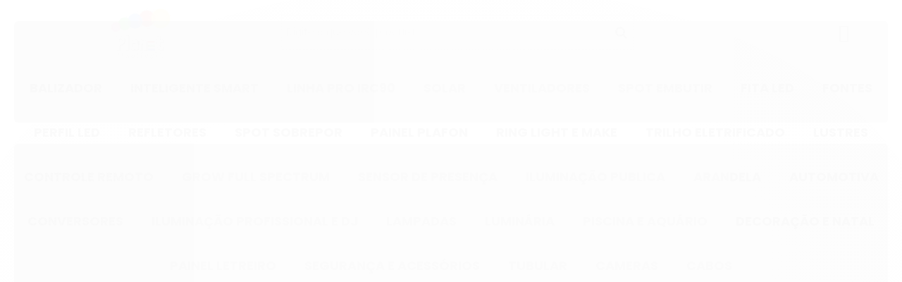

--- FILE ---
content_type: text/html; charset=utf-8
request_url: https://www.planetiluminacao.com.br/produto/ring-light-35cm-14-polegadas-led-48w-3x-suporte-celular-iluminador-profissional-controle-remoto-tripe-2mts.html
body_size: 35234
content:

<!DOCTYPE html>
<html lang="pt-br">
  <head>
    <meta charset="utf-8">
    <meta content='width=device-width, initial-scale=1.0, maximum-scale=2.0' name='viewport' />
    <title>Ring Light 35cm 14 polegadas LED 48W Touch 3x Suporte Celular Iluminador Profissional Controle Remoto Tripe 2mts - Planet Iluminação e Variedades</title>
    <meta http-equiv="X-UA-Compatible" content="IE=edge">
    <meta name="generator" content="Loja Integrada" />

    <link rel="dns-prefetch" href="https://cdn.awsli.com.br/">
    <link rel="preconnect" href="https://cdn.awsli.com.br/">
    <link rel="preconnect" href="https://fonts.googleapis.com">
    <link rel="preconnect" href="https://fonts.gstatic.com" crossorigin>

    
  
      <meta property="og:url" content="https://www.planetiluminacao.com.br/produto/ring-light-35cm-14-polegadas-led-48w-3x-suporte-celular-iluminador-profissional-controle-remoto-tripe-2mts.html" />
      <meta property="og:type" content="website" />
      <meta property="og:site_name" content="Planet Iluminação LED e Variedades" />
      <meta property="og:locale" content="pt_BR" />
    
  <!-- Metadata para o facebook -->
  <meta property="og:type" content="website" />
  <meta property="og:title" content="Ring Light 35cm 14 polegadas LED 48W Touch 3x Suporte Celular Iluminador Profissional Controle Remoto Tripe 2mts" />
  <meta property="og:image" content="https://cdn.awsli.com.br/800x800/957/957734/produto/1073395487bdf10cefc.jpg" />
  <meta name="twitter:card" content="product" />
  
  <meta name="twitter:domain" content="www.planetiluminacao.com.br" />
  <meta name="twitter:url" content="https://www.planetiluminacao.com.br/produto/ring-light-35cm-14-polegadas-led-48w-3x-suporte-celular-iluminador-profissional-controle-remoto-tripe-2mts.html?utm_source=twitter&utm_medium=twitter&utm_campaign=twitter" />
  <meta name="twitter:title" content="Ring Light 35cm 14 polegadas LED 48W Touch 3x Suporte Celular Iluminador Profissional Controle Remoto Tripe 2mts" />
  <meta name="twitter:description" content="* * * 3 SUPORTES PARA CELULAR, TOUCH e CONTROLE REMOTO 24W BRANCO FRIO E 24W BRANCO QUENTE * * * Iluminador Ring Light de 35 centímetros (14 polegadas) Profissional Foto Make desenvolvido para maquiadores, designer (sobrancelha, extensão de Cilios, limpeza de pele etc), dentistas, fotógrafos, cinegrafistas, youtubers, gamers, e etc, que buscam uma ótima maneira de iluminar com perfeição. São 48W de potência! Ilumina muito! 3.800 lumens. Tecnologia controladora de cor auto-dimerizavel na temperatura alternada de 3000K, 4500K e 5500K. Controlador de potência auto-dimerizavel em 6 niveis Touch. Suporte flexível para celular, acompanha ball head que lhe permite direcionar o iluminador para ângulo de até 90° graus. Acompanha: 1x Ring Light 35cm 48W - 24W Branco Frio e 24W Branco Quente (14 polegadas), 3x Suporte Adaptador de celular, 1x Controle Remoto, 1x Tripe 2.0m." />
  <meta name="twitter:image" content="https://cdn.awsli.com.br/300x300/957/957734/produto/1073395487bdf10cefc.jpg" />
  <meta name="twitter:label1" content="Código" />
  <meta name="twitter:data1" content="947" />
  <meta name="twitter:label2" content="Disponibilidade" />
  <meta name="twitter:data2" content="Disponível" />


    
  
    <script>
      setTimeout(function() {
        if (typeof removePageLoading === 'function') {
          removePageLoading();
        };
      }, 7000);
    </script>
  



    

  

    <link rel="canonical" href="https://www.planetiluminacao.com.br/produto/ring-light-35cm-14-polegadas-led-48w-3x-suporte-celular-iluminador-profissional-controle-remoto-tripe-2mts.html" />
  



  <meta name="description" content="* * * 3 SUPORTES PARA CELULAR, TOUCH e CONTROLE REMOTO 24W BRANCO FRIO E 24W BRANCO QUENTE * * * Iluminador Ring Light de 35 centímetros (14 polegadas) Profissional Foto Make desenvolvido para maquiadores, designer (sobrancelha, extensão de Cilios, limpeza de pele etc), dentistas, fotógrafos, cinegrafistas, youtubers, gamers, e etc, que buscam uma ótima maneira de iluminar com perfeição. São 48W de potência! Ilumina muito! 3.800 lumens. Tecnologia controladora de cor auto-dimerizavel na temperatura alternada de 3000K, 4500K e 5500K. Controlador de potência auto-dimerizavel em 6 niveis Touch. Suporte flexível para celular, acompanha ball head que lhe permite direcionar o iluminador para ângulo de até 90° graus. Acompanha: 1x Ring Light 35cm 48W - 24W Branco Frio e 24W Branco Quente (14 polegadas), 3x Suporte Adaptador de celular, 1x Controle Remoto, 1x Tripe 2.0m." />
  <meta property="og:description" content="* * * 3 SUPORTES PARA CELULAR, TOUCH e CONTROLE REMOTO 24W BRANCO FRIO E 24W BRANCO QUENTE * * * Iluminador Ring Light de 35 centímetros (14 polegadas) Profissional Foto Make desenvolvido para maquiadores, designer (sobrancelha, extensão de Cilios, limpeza de pele etc), dentistas, fotógrafos, cinegrafistas, youtubers, gamers, e etc, que buscam uma ótima maneira de iluminar com perfeição. São 48W de potência! Ilumina muito! 3.800 lumens. Tecnologia controladora de cor auto-dimerizavel na temperatura alternada de 3000K, 4500K e 5500K. Controlador de potência auto-dimerizavel em 6 niveis Touch. Suporte flexível para celular, acompanha ball head que lhe permite direcionar o iluminador para ângulo de até 90° graus. Acompanha: 1x Ring Light 35cm 48W - 24W Branco Frio e 24W Branco Quente (14 polegadas), 3x Suporte Adaptador de celular, 1x Controle Remoto, 1x Tripe 2.0m." />







  <meta name="robots" content="index, follow" />



    
      
        <link rel="shortcut icon" href="https://cdn.awsli.com.br/957/957734/favicon/41c2207c99.jpg" />
      
      <link rel="icon" href="https://cdn.awsli.com.br/957/957734/favicon/41c2207c99.jpg" sizes="192x192">
    
    
      <meta name="theme-color" content="#000000">
    

    
      <link rel="stylesheet" href="https://cdn.awsli.com.br/production/static/loja/estrutura/v1/css/all.min.css?v=a8114a3" type="text/css">
    
    <!--[if lte IE 8]><link rel="stylesheet" href="https://cdn.awsli.com.br/production/static/loja/estrutura/v1/css/ie-fix.min.css" type="text/css"><![endif]-->
    <!--[if lte IE 9]><style type="text/css">.lateral-fulbanner { position: relative; }</style><![endif]-->

    
      <link rel="stylesheet" href="https://cdn.awsli.com.br/production/static/loja/estrutura/v1/css/tema-escuro.min.css?v=a8114a3" type="text/css">
    

    
    <link href="https://fonts.googleapis.com/css2?family=Raleway:ital,wght@0,300;0,400;0,600;0,700;0,800;1,300;1,400;1,600;1,700&display=swap" rel="stylesheet">
    
    
      <link href="https://fonts.googleapis.com/css2?family=Raleway:wght@300;400;600;700&display=swap" rel="stylesheet">
    

    
      <link rel="stylesheet" href="https://cdn.awsli.com.br/production/static/loja/estrutura/v1/css/bootstrap-responsive.css?v=a8114a3" type="text/css">
      <link rel="stylesheet" href="https://cdn.awsli.com.br/production/static/loja/estrutura/v1/css/style-responsive.css?v=a8114a3">
    

    <link rel="stylesheet" href="/tema.css?v=20251013-102028">

    

    <script type="text/javascript">
      var LOJA_ID = 957734;
      var MEDIA_URL = "https://cdn.awsli.com.br/";
      var API_URL_PUBLIC = 'https://api.awsli.com.br/';
      
        var CARRINHO_PRODS = [];
      
      var ENVIO_ESCOLHIDO = 0;
      var ENVIO_ESCOLHIDO_CODE = 0;
      var CONTRATO_INTERNACIONAL = false;
      var CONTRATO_BRAZIL = !CONTRATO_INTERNACIONAL;
      var IS_STORE_ASYNC = true;
      var IS_CLIENTE_ANONIMO = false;
    </script>

    

    <!-- Editor Visual -->
    

    <script>
      

      const isPreview = JSON.parse(sessionStorage.getItem('preview', true));
      if (isPreview) {
        const url = location.href
        location.search === '' && url + (location.search = '?preview=None')
      }
    </script>

    
      <script src="https://cdn.awsli.com.br/production/static/loja/estrutura/v1/js/all.min.js?v=a8114a3"></script>
    
    <!-- HTML5 shim and Respond.js IE8 support of HTML5 elements and media queries -->
    <!--[if lt IE 9]>
      <script src="https://oss.maxcdn.com/html5shiv/3.7.2/html5shiv.min.js"></script>
      <script src="https://oss.maxcdn.com/respond/1.4.2/respond.min.js"></script>
    <![endif]-->

    <link rel="stylesheet" href="https://cdn.awsli.com.br/production/static/loja/estrutura/v1/css/slick.min.css" type="text/css">
    <script src="https://cdn.awsli.com.br/production/static/loja/estrutura/v1/js/slick.min.js?v=a8114a3"></script>
    <link rel="stylesheet" href="https://cdn.awsli.com.br/production/static/css/jquery.fancybox.min.css" type="text/css" />
    <script src="https://cdn.awsli.com.br/production/static/js/jquery/jquery.fancybox.pack.min.js"></script>

    
    

  
  <link rel="stylesheet" href="https://cdn.awsli.com.br/production/static/loja/estrutura/v1/css/imagezoom.min.css" type="text/css">
  <script src="https://cdn.awsli.com.br/production/static/loja/estrutura/v1/js/jquery.imagezoom.min.js"></script>

  <script type="text/javascript">
    var PRODUTO_ID = '107339548';
    var URL_PRODUTO_FRETE_CALCULAR = 'https://www.planetiluminacao.com.br/carrinho/frete';
    var variacoes = undefined;
    var grades = undefined;
    var imagem_grande = "https://cdn.awsli.com.br/2500x2500/957/957734/produto/1073395487bdf10cefc.jpg";
    var produto_grades_imagens = {};
    var produto_preco_sob_consulta = false;
    var produto_preco = 175.90;
  </script>
  <script type="text/javascript" src="https://cdn.awsli.com.br/production/static/loja/estrutura/v1/js/produto.min.js?v=a8114a3"></script>
  <script type="text/javascript" src="https://cdn.awsli.com.br/production/static/loja/estrutura/v1/js/eventos-pixel-produto.min.js?v=a8114a3"></script>


    
      
        
      
        
      
        <script type="text/javascript">
  $(document).ready(function() {
    $('#comentarios-container').show();
    $('#comentarios-container #facebook_comments').append('<div class="fb-comments" data-href="http://www.planetiluminacao.com.br/produto/ring-light-35cm-14-polegadas-led-48w-3x-suporte-celular-iluminador-profissional-controle-remoto-tripe-2mts.html" data-width="100%" data-numposts="3" data-colorscheme="light"></div>');
  });
</script>
      
        
      
        <!-- Facebook Pixel Code -->
<script>
!function(f,b,e,v,n,t,s){if(f.fbq)return;n=f.fbq=function(){n.callMethod?
n.callMethod.apply(n,arguments):n.queue.push(arguments)};if(!f._fbq)f._fbq=n;
n.push=n;n.loaded=!0;n.version='2.0';n.queue=[];t=b.createElement(e);t.async=!0;
t.src=v;s=b.getElementsByTagName(e)[0];s.parentNode.insertBefore(t,s)}(window,
document,'script','https://connect.facebook.net/en_US/fbevents.js');

fbq('init', '2030924673901168');
fbq('track', "PageView");


  fbq('track', 'ViewContent', {
    
      content_type: 'product',
    
    content_ids: ['947'],
    content_name: 'Ring Light 35cm 14 polegadas LED 48W Touch 3x Suporte Celular Iluminador Profissional Controle Remoto Tripe 2mts',
    value: 175.90,
    currency: 'BRL'
  });



</script>
<noscript><img height="1" width="1" style="display:none"
src="https://www.facebook.com/tr?id=2030924673901168&ev=PageView&noscript=1"
/></noscript>
<!-- End Facebook Pixel Code -->
      
        
      
        <!-- Global site tag (gtag.js) - Google Analytics -->
<script async src="https://www.googletagmanager.com/gtag/js?l=LIgtagDataLayer&id=AW-814898028"></script>
<script>
  window.LIgtagDataLayer = window.LIgtagDataLayer || [];
  function LIgtag(){LIgtagDataLayer.push(arguments);}
  LIgtag('js', new Date());

  LIgtag('set', {
    'currency': 'BRL',
    'country': 'BR'
  });
  
  LIgtag('config', 'AW-814898028');

  if(window.performance) {
    var timeSincePageLoad = Math.round(performance.now());
    LIgtag('event', 'timing_complete', {
      'name': 'load',
      'time': timeSincePageLoad
    });
  }

  $(document).on('li_view_home', function(_, eventID) {
    LIgtag('event', 'view_home');
  });

  $(document).on('li_select_product', function(_, eventID, data) {
    LIgtag('event', 'select_item', data);
  });

  $(document).on('li_start_contact', function(_, eventID, value) {
    LIgtag('event', 'start_contact', {
      value
    });
  });

  $(document).on('li_view_catalog', function(_, eventID) {
    LIgtag('event', 'view_catalog');
  });

  $(document).on('li_search', function(_, eventID, search_term) {
    LIgtag('event', 'search', {
      search_term
    });
  });

  $(document).on('li_filter_products', function(_, eventID, data) {
    LIgtag('event', 'filter_products', data);
  });

  $(document).on('li_sort_products', function(_, eventID, value) {
    LIgtag('event', 'sort_products', {
      value
    });
  });

  $(document).on('li_view_product', function(_, eventID, item) {
    LIgtag('event', 'view_item', {
      items: [item]
    });
  });

  $(document).on('li_select_variation', function(_, eventID, data) {
    LIgtag('event', 'select_variation', data);
  });

  $(document).on('li_calculate_shipping', function(_, eventID, data) {
    LIgtag('event', 'calculate_shipping', {
      zipcode: data.zipcode
    });
  });

  $(document).on('li_view_cart', function(_, eventID, data) {
    LIgtag('event', 'view_cart', data);
  });

  $(document).on('li_add_to_cart', function(_, eventID, data) {
    LIgtag('event', 'add_to_cart', {
      items: data.items
    });
  });

  $(document).on('li_apply_coupon', function(_, eventID, value) {
    LIgtag('event', 'apply_coupon', {
      value
    });
  });

  $(document).on('li_change_quantity', function(_, eventID, item) {
    LIgtag('event', 'change_quantity', {
      items: [item]
    });
  });

  $(document).on('li_remove_from_cart', function(_, eventID, item) {
    LIgtag('event', 'remove_from_cart', {
      items: [item]
    });
  });

  $(document).on('li_return_home', function(_, eventID) {
    LIgtag('event', 'return_home');
  });

  $(document).on('li_view_checkout', function(_, eventID, data) {
    LIgtag('event', 'begin_checkout', data);
  });

  $(document).on('li_login', function(_, eventID) {
    LIgtag('event', 'login');
  });

  $(document).on('li_change_address', function(_, eventID, value) {
    LIgtag('event', 'change_address', {
      value
    });
  });

  $(document).on('li_change_shipping', function(_, eventID, data) {
    LIgtag('event', 'add_shipping_info', data);
  });

  $(document).on('li_change_payment', function(_, eventID, data) {
    LIgtag('event', 'add_payment_info', data);
  });

  $(document).on('li_start_purchase', function(_, eventID) {
    LIgtag('event', 'start_purchase');
  });

  $(document).on('li_checkout_error', function(_, eventID, value) {
    LIgtag('event', 'checkout_error', {
      value
    });
  });

  $(document).on('li_purchase', function(_, eventID, data) {
    LIgtag('event', 'purchase', data);

    
      LIgtag('event', 'conversion', {
        send_to: 'AW-814898028/KzsoCLXTo68ZEOy2yYQD',
        value: data.value,
        currency: data.currency,
        transaction_id: data.transaction_id
      });
    
  });
</script>
      
        
      
    

    
<script>
  var url = '/_events/api/setEvent';

  var sendMetrics = function(event, user = {}) {
    var unique_identifier = uuidv4();

    try {
      var data = {
        request: {
          id: unique_identifier,
          environment: 'production'
        },
        store: {
          id: 957734,
          name: 'Planet Iluminação LED e Variedades',
          test_account: false,
          has_meta_app: window.has_meta_app ?? false,
          li_search: true
        },
        device: {
          is_mobile: /Mobi/.test(window.navigator.userAgent),
          user_agent: window.navigator.userAgent,
          ip: '###device_ip###'
        },
        page: {
          host: window.location.hostname,
          path: window.location.pathname,
          search: window.location.search,
          type: 'product',
          title: document.title,
          referrer: document.referrer
        },
        timestamp: '###server_timestamp###',
        user_timestamp: new Date().toISOString(),
        event,
        origin: 'store'
      };

      if (window.performance) {
        var [timing] = window.performance.getEntriesByType('navigation');

        data['time'] = {
          server_response: Math.round(timing.responseStart - timing.requestStart)
        };
      }

      var _user = {},
          user_email_cookie = $.cookie('user_email'),
          user_data_cookie = $.cookie('LI-UserData');

      if (user_email_cookie) {
        var user_email = decodeURIComponent(user_email_cookie);

        _user['email'] = user_email;
      }

      if (user_data_cookie) {
        var user_data = JSON.parse(user_data_cookie);

        _user['logged'] = user_data.logged;
        _user['id'] = user_data.id ?? undefined;
      }

      $.each(user, function(key, value) {
        _user[key] = value;
      });

      if (!$.isEmptyObject(_user)) {
        data['user'] = _user;
      }

      try {
        var session_identifier = $.cookie('li_session_identifier');

        if (!session_identifier) {
          session_identifier = uuidv4();
        };

        var expiration_date = new Date();

        expiration_date.setTime(expiration_date.getTime() + (30 * 60 * 1000)); // 30 minutos

        $.cookie('li_session_identifier', session_identifier, {
          expires: expiration_date,
          path: '/'
        });

        data['session'] = {
          id: session_identifier
        };
      } catch (err) { }

      try {
        var user_session_identifier = $.cookie('li_user_session_identifier');

        if (!user_session_identifier) {
          user_session_identifier = uuidv4();

          $.cookie('li_user_session_identifier', user_session_identifier, {
            path: '/'
          });
        };

        data['user_session'] = {
          id: user_session_identifier
        };
      } catch (err) { }

      var _cookies = {},
          fbc = $.cookie('_fbc'),
          fbp = $.cookie('_fbp');

      if (fbc) {
        _cookies['fbc'] = fbc;
      }

      if (fbp) {
        _cookies['fbp'] = fbp;
      }

      if (!$.isEmptyObject(_cookies)) {
        data['session']['cookies'] = _cookies;
      }

      try {
        var ab_test_cookie = $.cookie('li_ab_test_running');

        if (ab_test_cookie) {
          var ab_test = JSON.parse(atob(ab_test_cookie));

          if (ab_test.length) {
            data['store']['ab_test'] = ab_test;
          }
        }
      } catch (err) { }

      var _utm = {};

      $.each(sessionStorage, function(key, value) {
        if (key.startsWith('utm_')) {
          var name = key.split('_')[1];

          _utm[name] = value;
        }
      });

      if (!$.isEmptyObject(_utm)) {
        data['session']['utm'] = _utm;
      }

      var controller = new AbortController();

      setTimeout(function() {
        controller.abort();
      }, 5000);

      fetch(url, {
        keepalive: true,
        method: 'POST',
        headers: {
          'Content-Type': 'application/json'
        },
        body: JSON.stringify({ data }),
        signal: controller.signal
      });
    } catch (err) { }

    return unique_identifier;
  }
</script>

    
<script>
  (function() {
    var initABTestHandler = function() {
      try {
        if ($.cookie('li_ab_test_running')) {
          return
        };
        var running_tests = [];

        
        
        
        

        var running_tests_to_cookie = JSON.stringify(running_tests);
        running_tests_to_cookie = btoa(running_tests_to_cookie);
        $.cookie('li_ab_test_running', running_tests_to_cookie, {
          path: '/'
        });

        
        if (running_tests.length > 0) {
          setTimeout(function() {
            $.ajax({
              url: "/conta/status"
            });
          }, 500);
        };

      } catch (err) { }
    }
    setTimeout(initABTestHandler, 500);
  }());
</script>

    
<script>
  $(function() {
    // Clicar em um produto
    $('.listagem-item').click(function() {
      var row, column;

      var $list = $(this).closest('[data-produtos-linha]'),
          index = $(this).closest('li').index();

      if($list.find('.listagem-linha').length === 1) {
        var productsPerRow = $list.data('produtos-linha');

        row = Math.floor(index / productsPerRow) + 1;
        column = (index % productsPerRow) + 1;
      } else {
        row = $(this).closest('.listagem-linha').index() + 1;
        column = index + 1;
      }

      var body = {
        item_id: $(this).attr('data-id'),
        item_sku: $(this).find('.produto-sku').text(),
        item_name: $(this).find('.nome-produto').text().trim(),
        item_row: row,
        item_column: column
      };

      var eventID = sendMetrics({
        type: 'event',
        name: 'select_product',
        data: body
      });

      $(document).trigger('li_select_product', [eventID, body]);
    });

    // Clicar no "Fale Conosco"
    $('#modalContato').on('show', function() {
      var value = 'Fale Conosco';

      var eventID = sendMetrics({
        type: 'event',
        name: 'start_contact',
        data: { text: value }
      });

      $(document).trigger('li_start_contact', [eventID, value]);
    });

    // Clicar no WhatsApp
    $('.li-whatsapp a').click(function() {
      var value = 'WhatsApp';

      var eventID = sendMetrics({
        type: 'event',
        name: 'start_contact',
        data: { text: value }
      });

      $(document).trigger('li_start_contact', [eventID, value]);
    });

    
      // Visualizar o produto
      var body = {
        item_id: '107339548',
        item_sku: '947',
        item_name: 'Ring Light 35cm 14 polegadas LED 48W Touch 3x Suporte Celular Iluminador Profissional Controle Remoto Tripe 2mts',
        item_category: 'Ring Light e Make',
        item_type: 'product',
        
          full_price: 189.90,
          promotional_price: 175.90,
          price: 175.90,
        
        quantity: 1
      };

      var params = new URLSearchParams(window.location.search),
          recommendation_shelf = null,
          recommendation = {};

      if (
        params.has('recomendacao_id') &&
        params.has('email_ref') &&
        params.has('produtos_recomendados')
      ) {
        recommendation['email'] = {
          id: params.get('recomendacao_id'),
          email_id: params.get('email_ref'),
          products: $.map(params.get('produtos_recomendados').split(','), function(value) {
            return parseInt(value)
          })
        };
      }

      if (recommendation_shelf) {
        recommendation['shelf'] = recommendation_shelf;
      }

      if (!$.isEmptyObject(recommendation)) {
        body['recommendation'] = recommendation;
      }

      var eventID = sendMetrics({
        type: 'pageview',
        name: 'view_product',
        data: body
      });

      $(document).trigger('li_view_product', [eventID, body]);

      // Calcular frete
      $('#formCalcularCep').submit(function() {
        $(document).ajaxSuccess(function(event, xhr, settings) {
          try {
            var url = new URL(settings.url);

            if(url.pathname !== '/carrinho/frete') return;

            var data = xhr.responseJSON;

            if(data.error) return;

            var params = url.searchParams;

            var body = {
              zipcode: params.get('cep'),
              deliveries: $.map(data, function(delivery) {
                if(delivery.msgErro) return;

                return {
                  id: delivery.id,
                  name: delivery.name,
                  price: delivery.price,
                  delivery_time: delivery.deliveryTime
                };
              })
            };

            var eventID = sendMetrics({
              type: 'event',
              name: 'calculate_shipping',
              data: body
            });

            $(document).trigger('li_calculate_shipping', [eventID, body]);

            $(document).off('ajaxSuccess');
          } catch(error) {}
        });
      });

      // Visualizar compre junto
      $(document).on('buy_together_ready', function() {
        var $buyTogether = $('.compre-junto');

        var observer = new IntersectionObserver(function(entries) {
          entries.forEach(function(entry) {
            if(entry.isIntersecting) {
              var body = {
                title: $buyTogether.find('.compre-junto__titulo').text(),
                id: $buyTogether.data('id'),
                items: $buyTogether.find('.compre-junto__produto').map(function() {
                  var $product = $(this);

                  return {
                    item_id: $product.attr('data-id'),
                    item_sku: $product.attr('data-code'),
                    item_name: $product.find('.compre-junto__nome').text(),
                    full_price: $product.find('.compre-junto__preco--regular').data('price') || null,
                    promotional_price: $product.find('.compre-junto__preco--promocional').data('price') || null
                  };
                }).get()
              };

              var eventID = sendMetrics({
                type: 'event',
                name: 'view_buy_together',
                data: body
              });

              $(document).trigger('li_view_buy_together', [eventID, body]);

              observer.disconnect();
            }
          });
        }, { threshold: 1.0 });

        observer.observe($buyTogether.get(0));

        $('.compre-junto__atributo--grade').click(function(event) {
          if(!event.originalEvent) return;

          var body = {
            grid_name: $(this).closest('.compre-junto__atributos').data('grid'),
            variation_name: $(this).data('variation')
          };

          var eventID = sendMetrics({
            type: 'event',
            name: 'select_buy_together_variation',
            data: body
          });

          $(document).trigger('li_select_buy_together_variation', [eventID, body]);
        });

        $('.compre-junto__atributo--lista').change(function(event) {
          if(!event.originalEvent) return;

          var $selectedOption = $(this).find('option:selected');

          if(!$selectedOption.is('[value]')) return;

          var body = {
            grid_name: $(this).closest('.compre-junto__atributos').data('grid'),
            variation_name: $selectedOption.text()
          };

          var eventID = sendMetrics({
            type: 'event',
            name: 'select_buy_together_variation',
            data: body
          });

          $(document).trigger('li_select_buy_together_variation', [eventID, body]);
        });
      });

      // Selecionar uma variação
      $('.atributo-item').click(function(event) {
        if(!event.originalEvent) return;

        var body = {
          grid_name: $(this).data('grade-nome'),
          variation_name: $(this).data('variacao-nome')
        };

        var eventID = sendMetrics({
          type: 'event',
          name: 'select_variation',
          data: body
        });

        $(document).trigger('li_select_variation', [eventID, body]);
      });
    
  });
</script>


    
	<!-- LGPD Politica de Privacidade -->
  
      <div id="LGPD" class="termLGPD" style="display:none">
    <label>
        Utilizamos cookies para fornecer uma melhor experiência para nossos usuários. Para saber mais sobre o uso de cookies,
        consulte nossa <a href="https://www.planetiluminacao.com.br/pagina/politica-de-privacidade.html!">política de privacidade.</a> Ao continuar navegando em nosso site, você concorda com a nossa política.
    </label>
    <button type="button" onclick="setCookie('User', 'userLGPD', '999')">
        Aceitar
    </button>
</div>
  

	<!-- JavaScript LGPD -->
  
    <script type="text/javascript" charset="utf-8">
      function setCookie(cname, cvalue, exdays) {
    var d = new Date();
    d.setTime(d.getTime() + (exdays * 24 * 60 * 60 * 1000));
    var expires = "expires="+d.toUTCString();
    document.cookie = cname + "=" + cvalue + ";" + expires + ";path=/";
    console.log(document.cookie);
    document.getElementById('LGPD').style.display = 'none';
   
  }
 
  function getCookie(cname) {
    var name = cname + "=";
    var ca = document.cookie.split(';');
    for(var i = 0; i < ca.length; i++) {
      var c = ca[i];
      while (c.charAt(0) == ' ') {
        c = c.substring(1);
      }
      if (c.indexOf(name) == 0) {
        return c.substring(name.length, c.length);
      }
    }
    return "";
  }
 
 
  function checkCookie() {
    var user = getCookie("User");
    console.log(user);
    if (user) {
      document.getElementById('LGPD').style.display = 'none';
    } else {
      document.getElementById('LGPD').style.display = 'flex';
    }
  }
 
  document.onload = setTimeout(function(){checkCookie()}, 2000);
    </script>
  

	<!-- lojaintegrada-google-shopping -->
  
      <meta name="google-site-verification" content="va0DhKKbDyCp_bbpFJqpvBGPdeGAAcm7Dwcc_k7vNZA" />
  

	<!-- Beep cronometro-ofertas Plugin -->
  
    <script type="text/javascript" charset="utf-8">
      // Caso tenha alguma duvida no arquivo abaixo entre em contato conosco
// https://www.beepdigital.com.br/

$Relogio_data_oferta = '06/01/2025'; // coloque a data de finalização da oferta
$Relogio_texto_oferta = //'<strong>5%</strong> DE DESCONTO'; // titulo da oferta
$Relogio_texto_titulo1 = //'APROVEITE NOSSAS SUPER OFERTAS COM'; // titulo da oferta
$Relogio_texto_titulo2 = 'OFERTAS POR TEMPO LIMITADO'; //  titulo da oferta
$cronometroColor1 = '#000000'; // cor geral 1
$cronometroColor2 = '#FFFFFF'; // cor geral 2
$cronometroColor3 = '#BD1010'; // cor geral 3
$cronometroColor4 = '#FFFFFF'; // cor geral 4
$cronometroColor5 = '#FFFFFF'; // cor geral 5


// selecione apenas 1 dos 3, os demais deve ter um sinal // no inicio da frase

// $Relogio_local = '.vitrine'; // vitrine 
$Relogio_local = '.vitrine-destaque'; // vitrine para os destaques
// $Relogio_local = '.vitrine-lançamento'; // vitrine para lançamentos
    </script>
  

	<!-- Código do cabecalho -->
  
      <script type='text/javascript'> var smarthintkey = 'SH-723083'; (function() { var script = document.createElement('script'); script.type = 'text/javascript'; script.async = true;script.src = 'https://service.smarthint.co/Scripts/i/lojaIntegrada.min.js';var s = document.getElementsByTagName('script')[0]; s.parentNode.insertBefore(script, s);})();</script>
<meta name="google-site-verification" content="9GE_torrvgapOUz9-vrBp8LubKx0O1UGe5RlFYREhzU" />

  


    
      
        <link href="//cdn.awsli.com.br/temasv2/4816/__theme_custom.css?v=1740668762" rel="stylesheet" type="text/css">
<script src="//cdn.awsli.com.br/temasv2/4816/__theme_custom.js?v=1740668762"></script>
      
    

    
      <link rel="stylesheet" href="/avancado.css?v=20251013-102028" type="text/css" />
    

    
      
        <script defer async src="https://analytics.tiktok.com/i18n/pixel/sdk.js?sdkid=CP0M71RC77UAE9KBL7DG"></script>
      

      
        <script type="text/javascript">
          !function (w, d, t) {
            w.TiktokAnalyticsObject=t;
            var ttq=w[t]=w[t]||[];
            ttq.methods=["page","track","identify","instances","debug","on","off","once","ready","alias","group","enableCookie","disableCookie"];
            ttq.setAndDefer=function(t,e){
              t[e]=function(){
                t.push([e].concat(Array.prototype.slice.call(arguments,0)))
              }
            }
            for(var i=0;i<ttq.methods.length;i++)
              ttq.setAndDefer(ttq,ttq.methods[i]);
          }(window, document, 'ttq');

          window.LI_TIKTOK_PIXEL_ENABLED = true;
        </script>
      

      
    

    
  <link rel="manifest" href="/manifest.json" />




  </head>
  <body class="pagina-produto produto-107339548 tema-transparente  ">
    <div id="fb-root"></div>
    
  
    <div id="full-page-loading">
      <div class="conteiner" style="height: 100%;">
        <div class="loading-placeholder-content">
          <div class="loading-placeholder-effect loading-placeholder-header"></div>
          <div class="loading-placeholder-effect loading-placeholder-body"></div>
        </div>
      </div>
      <script>
        var is_full_page_loading = true;
        function removePageLoading() {
          if (is_full_page_loading) {
            try {
              $('#full-page-loading').remove();
            } catch(e) {}
            try {
              var div_loading = document.getElementById('full-page-loading');
              if (div_loading) {
                div_loading.remove();
              };
            } catch(e) {}
            is_full_page_loading = false;
          };
        };
        $(function() {
          setTimeout(function() {
            removePageLoading();
          }, 1);
        });
      </script>
      <style>
        #full-page-loading { position: fixed; z-index: 9999999; margin: auto; top: 0; left: 0; bottom: 0; right: 0; }
        #full-page-loading:before { content: ''; display: block; position: fixed; top: 0; left: 0; width: 100%; height: 100%; background: rgba(255, 255, 255, .98); background: radial-gradient(rgba(255, 255, 255, .99), rgba(255, 255, 255, .98)); }
        .loading-placeholder-content { height: 100%; display: flex; flex-direction: column; position: relative; z-index: 1; }
        .loading-placeholder-effect { background-color: #F9F9F9; border-radius: 5px; width: 100%; animation: pulse-loading 1.5s cubic-bezier(0.4, 0, 0.6, 1) infinite; }
        .loading-placeholder-content .loading-placeholder-body { flex-grow: 1; margin-bottom: 30px; }
        .loading-placeholder-content .loading-placeholder-header { height: 20%; min-height: 100px; max-height: 200px; margin: 30px 0; }
        @keyframes pulse-loading{50%{opacity:.3}}
      </style>
    </div>
  



    
      
        


<div class="barra-inicial fundo-secundario">
  <div class="conteiner">
    <div class="row-fluid">
      <div class="lista-redes span3 hidden-phone">
        
          <ul>
            
              <li>
                <a href="https://facebook.com/planetiluminacao" target="_blank" aria-label="Siga nos no Facebook"><i class="icon-facebook"></i></a>
              </li>
            
            
            
            
              <li>
                <a href="https://youtube.com.br/channel/UC-7LFnt3ydjE44b23IAl2PA" target="_blank" aria-label="Siga nos no Youtube"><i class="icon-youtube"></i></a>
              </li>
            
            
              <li>
                <a href="https://instagram.com/planetiluminacao_" target="_blank" aria-label="Siga nos no Instagram"><i class="icon-instagram"></i></a>
              </li>
            
            
            
          </ul>
        
      </div>
      <div class="canais-contato span9">
        <ul>
          <li class="hidden-phone">
            <a href="#modalContato" data-toggle="modal" data-target="#modalContato">
              <i class="icon-comment"></i>
              Fale Conosco
            </a>
          </li>
          
            <li>
              <span>
                <i class="icon-phone"></i>Telefone: (11) 3223-7275
              </span>
            </li>
          
          
            <li class="tel-whatsapp">
              <span>
                <i class="fa fa-whatsapp"></i>Whatsapp: (11) 93001-7804
              </span>
            </li>
          
          
        </ul>
      </div>
    </div>
  </div>
</div>

      
    

    <div class="conteiner-principal">
      
        
          
<div id="cabecalho">

  <div class="atalhos-mobile visible-phone fundo-secundario borda-principal">
    <ul>

      <li><a href="https://www.planetiluminacao.com.br/" class="icon-home"> </a></li>
      
      <li class="fundo-principal"><a href="https://www.planetiluminacao.com.br/carrinho/index" class="icon-shopping-cart"> </a></li>
      
      
        <li class="menu-user-logged" style="display: none;"><a href="https://www.planetiluminacao.com.br/conta/logout" class="icon-signout menu-user-logout"> </a></li>
      
      
      <li><a href="https://www.planetiluminacao.com.br/conta/index" class="icon-user"> </a></li>
      
      <li class="vazia"><span>&nbsp;</span></li>

    </ul>
  </div>

  <div class="conteiner">
    <div class="row-fluid">
      <div class="span3">
        <h2 class="logo cor-secundaria">
          <a href="https://www.planetiluminacao.com.br/" title="Planet Iluminação LED e Variedades">
            
            <img src="https://cdn.awsli.com.br/400x300/957/957734/logo/5c63965dde.jpg" alt="Planet Iluminação LED e Variedades" />
            
          </a>
        </h2>


      </div>

      <div class="conteudo-topo span9">
        <div class="superior row-fluid hidden-phone">
          <div class="span8">
            
              
                <div class="btn-group menu-user-logged" style="display: none;">
                  <a href="https://www.planetiluminacao.com.br/conta/index" class="botao secundario pequeno dropdown-toggle" data-toggle="dropdown">
                    Olá, <span class="menu-user-name"></span>
                    <span class="icon-chevron-down"></span>
                  </a>
                  <ul class="dropdown-menu">
                    <li>
                      <a href="https://www.planetiluminacao.com.br/conta/index" title="Minha conta">Minha conta</a>
                    </li>
                    
                      <li>
                        <a href="https://www.planetiluminacao.com.br/conta/pedido/listar" title="Minha conta">Meus pedidos</a>
                      </li>
                    
                    <li>
                      <a href="https://www.planetiluminacao.com.br/conta/favorito/listar" title="Meus favoritos">Meus favoritos</a>
                    </li>
                    <li>
                      <a href="https://www.planetiluminacao.com.br/conta/logout" title="Sair" class="menu-user-logout">Sair</a>
                    </li>
                  </ul>
                </div>
              
              
                <a href="https://www.planetiluminacao.com.br/conta/login" class="bem-vindo cor-secundaria menu-user-welcome">
                  Bem-vindo, <span class="cor-principal">identifique-se</span> para fazer pedidos
                </a>
              
            
          </div>
          <div class="span4">
            <ul class="acoes-conta borda-alpha">
              
                <li>
                  <i class="icon-list fundo-principal"></i>
                  <a href="https://www.planetiluminacao.com.br/conta/pedido/listar" class="cor-secundaria">Meus Pedidos</a>
                </li>
              
              
                <li>
                  <i class="icon-user fundo-principal"></i>
                  <a href="https://www.planetiluminacao.com.br/conta/index" class="cor-secundaria">Minha Conta</a>
                </li>
              
            </ul>
          </div>
        </div>

        <div class="inferior row-fluid ">
          <div class="span8 busca-mobile">
            <a href="javascript:;" class="atalho-menu visible-phone icon-th botao principal"> </a>

            <div class="busca borda-alpha">
              <form id="form-buscar" action="/buscar" method="get">
                <input id="auto-complete" type="text" name="q" placeholder="Digite o que você procura" value="" autocomplete="off" maxlength="255" />
                <button class="botao botao-busca icon-search fundo-secundario" aria-label="Buscar"></button>
              </form>
            </div>

          </div>

          
            <div class="span4 hidden-phone">
              

  <div class="carrinho vazio">
    
      <a href="https://www.planetiluminacao.com.br/carrinho/index">
        <i class="icon-shopping-cart fundo-principal"></i>
        <strong class="qtd-carrinho titulo cor-secundaria" style="display: none;">0</strong>
        <span style="display: none;">
          
            <b class="titulo cor-secundaria"><span>Meu Carrinho</span></b>
          
          <span class="cor-secundaria">Produtos adicionados</span>
        </span>
        
          <span class="titulo cor-secundaria vazio-text">Carrinho vazio</span>
        
      </a>
    
    <div class="carrinho-interno-ajax"></div>
  </div>
  
<div class="minicart-placeholder" style="display: none;">
  <div class="carrinho-interno borda-principal">
    <ul>
      <li class="minicart-item-modelo">
        
          <div class="preco-produto com-promocao destaque-parcela ">
            <div>
              <s class="preco-venda">
                R$ --PRODUTO_PRECO_DE--
              </s>
              <strong class="preco-promocional cor-principal">
                R$ --PRODUTO_PRECO_POR--
              </strong>
            </div>
          </div>
        
        <a data-href="--PRODUTO_URL--" class="imagem-produto">
          <img data-src="https://cdn.awsli.com.br/64x64/--PRODUTO_IMAGEM--" alt="--PRODUTO_NOME--" />
        </a>
        <a data-href="--PRODUTO_URL--" class="nome-produto cor-secundaria">
          --PRODUTO_NOME--
        </a>
        <div class="produto-sku hide">--PRODUTO_SKU--</div>
      </li>
    </ul>
    <div class="carrinho-rodape">
      <span class="carrinho-info">
        
          <i>--CARRINHO_QUANTIDADE-- produto no carrinho</i>
        
        
          
            <span class="carrino-total">
              Total: <strong class="titulo cor-principal">R$ --CARRINHO_TOTAL_ITENS--</strong>
            </span>
          
        
      </span>
      <a href="https://www.planetiluminacao.com.br/carrinho/index" class="botao principal">
        
          <i class="icon-shopping-cart"></i>Ir para o carrinho
        
      </a>
    </div>
  </div>
</div>



            </div>
          
        </div>

      </div>
    </div>
    


  
    
      
<div class="menu superior">
  <ul class="nivel-um">
    


    

  


    
      <li class="categoria-id-19145500  borda-principal">
        <a href="https://www.planetiluminacao.com.br/balizador-19145500" title="Balizador">
          <strong class="titulo cor-secundaria">Balizador</strong>
          
        </a>
        
      </li>
    
      <li class="categoria-id-10824988 com-filho borda-principal">
        <a href="https://www.planetiluminacao.com.br/inteligente-smart" title="Inteligente Smart">
          <strong class="titulo cor-secundaria">Inteligente Smart</strong>
          
            <i class="icon-chevron-down fundo-secundario"></i>
          
        </a>
        
          <ul class="nivel-dois borda-alpha">
            

  <li class="categoria-id-10996418 ">
    <a href="https://www.planetiluminacao.com.br/categoria/controle-universal.html" title="Controle Universal">
      
      Controle Universal
    </a>
    
  </li>

  <li class="categoria-id-10828244 ">
    <a href="https://www.planetiluminacao.com.br/categoria/fita-led-e-controladora.html" title="Fita LED e Controladora">
      
      Fita LED e Controladora
    </a>
    
  </li>

  <li class="categoria-id-10997161 ">
    <a href="https://www.planetiluminacao.com.br/categoria/kit-inteligente.html" title="Kit Inteligente ">
      
      Kit Inteligente 
    </a>
    
  </li>

  <li class="categoria-id-10824989 ">
    <a href="https://www.planetiluminacao.com.br/categoria/lampada-inteligente.html" title="Lâmpada Inteligente ">
      
      Lâmpada Inteligente 
    </a>
    
  </li>

  <li class="categoria-id-14988304 ">
    <a href="https://www.planetiluminacao.com.br/categoria/rele-interruptor.html" title="Relê Interruptor">
      
      Relê Interruptor
    </a>
    
  </li>

  <li class="categoria-id-14464835 ">
    <a href="https://www.planetiluminacao.com.br/categoria/smart-speaker.html" title="Smart Speaker">
      
      Smart Speaker
    </a>
    
  </li>

  <li class="categoria-id-10824990 ">
    <a href="https://www.planetiluminacao.com.br/categoria/tomada-inteligente.html" title="Tomada Inteligente">
      
      Tomada Inteligente
    </a>
    
  </li>


          </ul>
        
      </li>
    
      <li class="categoria-id-23229565  borda-principal">
        <a href="https://www.planetiluminacao.com.br/linha-pro-irc90" title="Linha Pro IRC90">
          <strong class="titulo cor-secundaria">Linha Pro IRC90</strong>
          
        </a>
        
      </li>
    
      <li class="categoria-id-19494668  borda-principal">
        <a href="https://www.planetiluminacao.com.br/solar-" title="Solar">
          <strong class="titulo cor-secundaria">Solar</strong>
          
        </a>
        
      </li>
    
      <li class="categoria-id-22778851  borda-principal">
        <a href="https://www.planetiluminacao.com.br/ventiladores" title="Ventiladores">
          <strong class="titulo cor-secundaria">Ventiladores</strong>
          
        </a>
        
      </li>
    
      <li class="categoria-id-3112574 com-filho borda-principal">
        <a href="https://www.planetiluminacao.com.br/spot-embutir" title="Spot Embutir">
          <strong class="titulo cor-secundaria">Spot Embutir</strong>
          
            <i class="icon-chevron-down fundo-secundario"></i>
          
        </a>
        
          <ul class="nivel-dois borda-alpha">
            

  <li class="categoria-id-3205163 ">
    <a href="https://www.planetiluminacao.com.br/quadrado" title="Quadrado">
      
      Quadrado
    </a>
    
  </li>

  <li class="categoria-id-3112578 ">
    <a href="https://www.planetiluminacao.com.br/redondo" title="Redondo">
      
      Redondo
    </a>
    
  </li>


          </ul>
        
      </li>
    
      <li class="categoria-id-4420579 com-filho borda-principal">
        <a href="https://www.planetiluminacao.com.br/fita-led" title="Fita LED">
          <strong class="titulo cor-secundaria">Fita LED</strong>
          
            <i class="icon-chevron-down fundo-secundario"></i>
          
        </a>
        
          <ul class="nivel-dois borda-alpha">
            

  <li class="categoria-id-19424886 ">
    <a href="https://www.planetiluminacao.com.br/acessorios" title="Acessorios">
      
      Acessorios
    </a>
    
  </li>

  <li class="categoria-id-22915552 ">
    <a href="https://www.planetiluminacao.com.br/conectores-e-emendas" title="Conectores e Emendas">
      
      Conectores e Emendas
    </a>
    
  </li>

  <li class="categoria-id-18219100 ">
    <a href="https://www.planetiluminacao.com.br/digital-e-sequencial" title="Digital Endereçável">
      
      Digital Endereçável
    </a>
    
  </li>

  <li class="categoria-id-22902465 ">
    <a href="https://www.planetiluminacao.com.br/direto-sem-fonte" title="Direto (Sem Fonte)">
      
      Direto (Sem Fonte)
    </a>
    
  </li>

  <li class="categoria-id-4420595 ">
    <a href="https://www.planetiluminacao.com.br/fita-super-led" title="Fita Super LED ">
      
      Fita Super LED 
    </a>
    
  </li>

  <li class="categoria-id-8977658 ">
    <a href="https://www.planetiluminacao.com.br/led-cob" title="LED COB">
      
      LED COB
    </a>
    
  </li>

  <li class="categoria-id-4420582 ">
    <a href="https://www.planetiluminacao.com.br/mangueira" title="Mangueira ">
      
      Mangueira 
    </a>
    
  </li>

  <li class="categoria-id-4635616 ">
    <a href="https://www.planetiluminacao.com.br/modulo" title="Módulo ">
      
      Módulo 
    </a>
    
  </li>

  <li class="categoria-id-4420589 ">
    <a href="https://www.planetiluminacao.com.br/neon-flex" title="Neon Flex">
      
      Neon Flex
    </a>
    
  </li>

  <li class="categoria-id-4711742 ">
    <a href="https://www.planetiluminacao.com.br/profissional" title="Profissional">
      
      Profissional
    </a>
    
  </li>


          </ul>
        
      </li>
    
      <li class="categoria-id-9805317  borda-principal">
        <a href="https://www.planetiluminacao.com.br/fontes" title="Fontes">
          <strong class="titulo cor-secundaria">Fontes</strong>
          
        </a>
        
      </li>
    
      <li class="categoria-id-8955837  borda-principal">
        <a href="https://www.planetiluminacao.com.br/perfil-led" title="Perfil LED">
          <strong class="titulo cor-secundaria">Perfil LED</strong>
          
        </a>
        
      </li>
    
      <li class="categoria-id-11660589 com-filho borda-principal">
        <a href="https://www.planetiluminacao.com.br/refletores-" title="Refletores">
          <strong class="titulo cor-secundaria">Refletores</strong>
          
            <i class="icon-chevron-down fundo-secundario"></i>
          
        </a>
        
          <ul class="nivel-dois borda-alpha">
            

  <li class="categoria-id-4420091 ">
    <a href="https://www.planetiluminacao.com.br/cob" title="COB">
      
      COB
    </a>
    
  </li>

  <li class="categoria-id-4420078 ">
    <a href="https://www.planetiluminacao.com.br/espeto-de-jardim" title="Espeto de Jardim">
      
      Espeto de Jardim
    </a>
    
  </li>

  <li class="categoria-id-17273829 ">
    <a href="https://www.planetiluminacao.com.br/modular" title="Modular">
      
      Modular
    </a>
    
  </li>

  <li class="categoria-id-4420087 ">
    <a href="https://www.planetiluminacao.com.br/smd" title="SMD">
      
      SMD
    </a>
    
  </li>

  <li class="categoria-id-4420104 ">
    <a href="https://www.planetiluminacao.com.br/solar" title="Solar">
      
      Solar
    </a>
    
  </li>

  <li class="categoria-id-4420096 ">
    <a href="https://www.planetiluminacao.com.br/super-led" title="Super LED">
      
      Super LED
    </a>
    
  </li>


          </ul>
        
      </li>
    
      <li class="categoria-id-15843320  borda-principal">
        <a href="https://www.planetiluminacao.com.br/categoria/spot-sobrepor.html" title="Spot Sobrepor">
          <strong class="titulo cor-secundaria">Spot Sobrepor</strong>
          
        </a>
        
      </li>
    
      <li class="categoria-id-9687546 com-filho borda-principal">
        <a href="https://www.planetiluminacao.com.br/painel-plafon" title="Painel Plafon">
          <strong class="titulo cor-secundaria">Painel Plafon</strong>
          
            <i class="icon-chevron-down fundo-secundario"></i>
          
        </a>
        
          <ul class="nivel-dois borda-alpha">
            

  <li class="categoria-id-9687548 ">
    <a href="https://www.planetiluminacao.com.br/categoria/embutir.html" title="Embutir">
      
      Embutir
    </a>
    
  </li>

  <li class="categoria-id-9687547 ">
    <a href="https://www.planetiluminacao.com.br/categoria/reator-driver.html" title="Reator Driver">
      
      Reator Driver
    </a>
    
  </li>

  <li class="categoria-id-9687549 ">
    <a href="https://www.planetiluminacao.com.br/categoria/sobrepor.html" title="Sobrepor">
      
      Sobrepor
    </a>
    
  </li>


          </ul>
        
      </li>
    
      <li class="categoria-id-3357364  borda-principal">
        <a href="https://www.planetiluminacao.com.br/foto-e-filmagem" title="Ring Light e Make">
          <strong class="titulo cor-secundaria">Ring Light e Make</strong>
          
        </a>
        
      </li>
    
      <li class="categoria-id-10351109  borda-principal">
        <a href="https://www.planetiluminacao.com.br/categoria/trilho-eletrificado.html" title="Trilho Eletrificado">
          <strong class="titulo cor-secundaria">Trilho Eletrificado</strong>
          
        </a>
        
      </li>
    
      <li class="categoria-id-5132061 com-filho borda-principal">
        <a href="https://www.planetiluminacao.com.br/lustres" title="Lustres">
          <strong class="titulo cor-secundaria">Lustres</strong>
          
            <i class="icon-chevron-down fundo-secundario"></i>
          
        </a>
        
          <ul class="nivel-dois borda-alpha">
            

  <li class="categoria-id-10316469 ">
    <a href="https://www.planetiluminacao.com.br/categoria/aramado.html" title="Aramado">
      
      Aramado
    </a>
    
  </li>

  <li class="categoria-id-10316464 ">
    <a href="https://www.planetiluminacao.com.br/categoria/cristal.html" title="Cristal">
      
      Cristal
    </a>
    
  </li>

  <li class="categoria-id-10316468 ">
    <a href="https://www.planetiluminacao.com.br/categoria/industrial.html" title="Industrial">
      
      Industrial
    </a>
    
  </li>

  <li class="categoria-id-10316466 ">
    <a href="https://www.planetiluminacao.com.br/categoria/moderno.html" title="Moderno">
      
      Moderno
    </a>
    
  </li>

  <li class="categoria-id-10316465 ">
    <a href="https://www.planetiluminacao.com.br/categoria/pendente.html" title="Pendente">
      
      Pendente
    </a>
    
  </li>

  <li class="categoria-id-10316467 ">
    <a href="https://www.planetiluminacao.com.br/categoria/plafon.html" title="Plafon">
      
      Plafon
    </a>
    
  </li>

  <li class="categoria-id-10350476 ">
    <a href="https://www.planetiluminacao.com.br/categoria/spot.html" title="Spot">
      
      Spot
    </a>
    
  </li>


          </ul>
        
      </li>
    
      <li class="categoria-id-12411051  borda-principal">
        <a href="https://www.planetiluminacao.com.br/categoria/controle-remoto.html" title="Controle Remoto">
          <strong class="titulo cor-secundaria">Controle Remoto</strong>
          
        </a>
        
      </li>
    
      <li class="categoria-id-12537506  borda-principal">
        <a href="https://www.planetiluminacao.com.br/categoria/grow-full-spectrum.html" title="Grow Full Spectrum">
          <strong class="titulo cor-secundaria">Grow Full Spectrum</strong>
          
        </a>
        
      </li>
    
      <li class="categoria-id-12299498  borda-principal">
        <a href="https://www.planetiluminacao.com.br/categoria/sensor-de-presenca.html" title="Sensor de Presença ">
          <strong class="titulo cor-secundaria">Sensor de Presença </strong>
          
        </a>
        
      </li>
    
      <li class="categoria-id-9900442 com-filho borda-principal">
        <a href="https://www.planetiluminacao.com.br/iluminacao-publica" title="Iluminação Publica">
          <strong class="titulo cor-secundaria">Iluminação Publica</strong>
          
            <i class="icon-chevron-down fundo-secundario"></i>
          
        </a>
        
          <ul class="nivel-dois borda-alpha">
            

  <li class="categoria-id-9900443 ">
    <a href="https://www.planetiluminacao.com.br/categoria/petala-cob.html" title="Pétala COB">
      
      Pétala COB
    </a>
    
  </li>

  <li class="categoria-id-19494670 ">
    <a href="https://www.planetiluminacao.com.br/solar--" title="Solar">
      
      Solar
    </a>
    
  </li>


          </ul>
        
      </li>
    
      <li class="categoria-id-9766197  borda-principal">
        <a href="https://www.planetiluminacao.com.br/categoria/arandela.html" title="Arandela">
          <strong class="titulo cor-secundaria">Arandela</strong>
          
        </a>
        
      </li>
    
      <li class="categoria-id-9615289  borda-principal">
        <a href="https://www.planetiluminacao.com.br/automotiva" title="Automotiva">
          <strong class="titulo cor-secundaria">Automotiva</strong>
          
        </a>
        
      </li>
    
      <li class="categoria-id-4415459  borda-principal">
        <a href="https://www.planetiluminacao.com.br/conversores" title="Conversores">
          <strong class="titulo cor-secundaria">Conversores</strong>
          
        </a>
        
      </li>
    
      <li class="categoria-id-4412532  borda-principal">
        <a href="https://www.planetiluminacao.com.br/festa-dj-e-balada" title="Iluminação Profissional e Dj">
          <strong class="titulo cor-secundaria">Iluminação Profissional e Dj</strong>
          
        </a>
        
      </li>
    
      <li class="categoria-id-3316703 com-filho borda-principal">
        <a href="https://www.planetiluminacao.com.br/lampadas" title="Lampadas">
          <strong class="titulo cor-secundaria">Lampadas</strong>
          
            <i class="icon-chevron-down fundo-secundario"></i>
          
        </a>
        
          <ul class="nivel-dois borda-alpha">
            

  <li class="categoria-id-18219143 ">
    <a href="https://www.planetiluminacao.com.br/ar111" title="AR111">
      
      AR111
    </a>
    
  </li>

  <li class="categoria-id-18219147 ">
    <a href="https://www.planetiluminacao.com.br/ar70" title="AR70">
      
      AR70
    </a>
    
  </li>

  <li class="categoria-id-3316725 ">
    <a href="https://www.planetiluminacao.com.br/bolinha" title="Bolinha">
      
      Bolinha
    </a>
    
  </li>

  <li class="categoria-id-3320483 ">
    <a href="https://www.planetiluminacao.com.br/bulbo" title="Bulbo">
      
      Bulbo
    </a>
    
  </li>

  <li class="categoria-id-17273741 ">
    <a href="https://www.planetiluminacao.com.br/dicroica" title="Dicroica">
      
      Dicroica
    </a>
    
  </li>

  <li class="categoria-id-10349513 ">
    <a href="https://www.planetiluminacao.com.br/filamento" title="Filamento">
      
      Filamento
    </a>
    
  </li>

  <li class="categoria-id-11413899 ">
    <a href="https://www.planetiluminacao.com.br/halopim-g4-g9" title="Halopim G4 G9">
      
      Halopim G4 G9
    </a>
    
  </li>

  <li class="categoria-id-17273585 ">
    <a href="https://www.planetiluminacao.com.br/mini-dicroica" title="Mini Dicroica">
      
      Mini Dicroica
    </a>
    
  </li>

  <li class="categoria-id-17273738 ">
    <a href="https://www.planetiluminacao.com.br/par20" title="PAR20">
      
      PAR20
    </a>
    
  </li>

  <li class="categoria-id-17273737 ">
    <a href="https://www.planetiluminacao.com.br/par30" title="PAR30">
      
      PAR30
    </a>
    
  </li>

  <li class="categoria-id-17273739 ">
    <a href="https://www.planetiluminacao.com.br/par38" title="PAR38">
      
      PAR38
    </a>
    
  </li>

  <li class="categoria-id-3357353 ">
    <a href="https://www.planetiluminacao.com.br/super-bulbo" title="Super Bulbo">
      
      Super Bulbo
    </a>
    
  </li>

  <li class="categoria-id-17273610 ">
    <a href="https://www.planetiluminacao.com.br/tubular-" title="Tubular">
      
      Tubular
    </a>
    
  </li>


          </ul>
        
      </li>
    
      <li class="categoria-id-3311648 com-filho borda-principal">
        <a href="https://www.planetiluminacao.com.br/luminaria" title="Luminária">
          <strong class="titulo cor-secundaria">Luminária</strong>
          
            <i class="icon-chevron-down fundo-secundario"></i>
          
        </a>
        
          <ul class="nivel-dois borda-alpha">
            

  <li class="categoria-id-3325897 ">
    <a href="https://www.planetiluminacao.com.br/abajur" title="Abajur">
      
      Abajur
    </a>
    
  </li>

  <li class="categoria-id-3321088 ">
    <a href="https://www.planetiluminacao.com.br/emergencia" title="Emergência">
      
      Emergência
    </a>
    
  </li>

  <li class="categoria-id-3321058 ">
    <a href="https://www.planetiluminacao.com.br/infantil-2" title="Infantil">
      
      Infantil
    </a>
    
  </li>

  <li class="categoria-id-3311820 ">
    <a href="https://www.planetiluminacao.com.br/luminaria-de-mesa" title="Mesa">
      
      Mesa
    </a>
    
  </li>


          </ul>
        
      </li>
    
      <li class="categoria-id-8930857  borda-principal">
        <a href="https://www.planetiluminacao.com.br/piscinaeaquario" title="Piscina e Aquário">
          <strong class="titulo cor-secundaria">Piscina e Aquário</strong>
          
        </a>
        
      </li>
    
      <li class="categoria-id-4420596  borda-principal">
        <a href="https://www.planetiluminacao.com.br/natalina" title="Decoração e Natal">
          <strong class="titulo cor-secundaria">Decoração e Natal</strong>
          
        </a>
        
      </li>
    
      <li class="categoria-id-3313013  borda-principal">
        <a href="https://www.planetiluminacao.com.br/painel-letreiro" title="Painel Letreiro ">
          <strong class="titulo cor-secundaria">Painel Letreiro </strong>
          
        </a>
        
      </li>
    
      <li class="categoria-id-3316029  borda-principal">
        <a href="https://www.planetiluminacao.com.br/seguranca-e-acessorios" title="Segurança e Acessórios">
          <strong class="titulo cor-secundaria">Segurança e Acessórios</strong>
          
        </a>
        
      </li>
    
      <li class="categoria-id-3326084  borda-principal">
        <a href="https://www.planetiluminacao.com.br/tubular" title="Tubular">
          <strong class="titulo cor-secundaria">Tubular</strong>
          
        </a>
        
      </li>
    
      <li class="categoria-id-9981121  borda-principal">
        <a href="https://www.planetiluminacao.com.br/cameras" title="Cameras">
          <strong class="titulo cor-secundaria">Cameras</strong>
          
        </a>
        
      </li>
    
      <li class="categoria-id-18219071  borda-principal">
        <a href="https://www.planetiluminacao.com.br/cabos" title="Cabos">
          <strong class="titulo cor-secundaria">Cabos</strong>
          
        </a>
        
      </li>
    
  </ul>
</div>

    
  


  </div>
  <span id="delimitadorBarra"></span>
</div>

          

  


        
      

      
  
    <div class="secao-banners">
      <div class="conteiner">
        
          <div class="banner cheio">
            <div class="row-fluid">
              

<div class="span12">
  <div class="flexslider">
    <ul class="slides">
      
        
          
<li>
  
    
        <img src="https://cdn.awsli.com.br/1920x1920/957/957734/banner/053d1a76d0.png" alt="Frete grátis " />
    
    
  
  
</li>

        
      
        
          
<li>
  
    <a href="https://www.planetiluminacao.com.br/buscar?q=Kit+" target="_blank">
  
    
        <img src="https://cdn.awsli.com.br/1920x1920/957/957734/banner/3f0b49119c.png" alt="Kit promocional " />
    
    
  
    </a>
  
  
</li>

        
      
    </ul>
  </div>
</div>

            </div>
          </div>
        
        
          <div class="row-fluid">
            

  <div class="spanNone banner tarja">
    
      
        

  <a href="https://www.planetiluminacao.com.br/" target="_self">

  
      <img loading="lazy" src="https://cdn.awsli.com.br/1920x1448/957/957734/banner/dc8ee9a94b.jpg" alt="Seguro" />
  

  </a>



      
    
  </div>


          </div>
        
      </div>
    </div>
  


      <div id="corpo">
        <div class="conteiner">
          

          
  


          
            <div class="secao-principal row-fluid sem-coluna">
              

              
  <div class="span12 produto" itemscope="itemscope" itemtype="http://schema.org/Product">
    <div class="row-fluid">
      <div class="span6">
        
        <div class="conteiner-imagem">
          <div>
            
              <a href="https://cdn.awsli.com.br/2500x2500/957/957734/produto/1073395487bdf10cefc.jpg" title="Ver imagem grande do produto" id="abreZoom" style="display: none;"><i class="icon-zoom-in"></i></a>
            
            <img loading="lazy" src="https://cdn.awsli.com.br/600x1000/957/957734/produto/1073395487bdf10cefc.jpg" alt="Ring Light 35cm 14 polegadas LED 48W Touch 3x Suporte Celular Iluminador Profissional Controle Remoto Tripe 2mts" id="imagemProduto" itemprop="image" />
          </div>
        </div>
        <div class="produto-thumbs thumbs-horizontal ">
          <div id="carouselImagem" class="flexslider ">
            <ul class="miniaturas slides">
              
                <li>
                  <a href="javascript:;" title="Ring Light 35cm 14 polegadas LED 48W Touch 3x Suporte Celular Iluminador Profissional Controle Remoto Tripe 2mts - Imagem 1" data-imagem-grande="https://cdn.awsli.com.br/2500x2500/957/957734/produto/1073395487bdf10cefc.jpg" data-imagem-id="83322013">
                    <span>
                      <img loading="lazy" src="https://cdn.awsli.com.br/64x50/957/957734/produto/1073395487bdf10cefc.jpg" alt="Ring Light 35cm 14 polegadas LED 48W Touch 3x Suporte Celular Iluminador Profissional Controle Remoto Tripe 2mts - Imagem 1" data-largeimg="https://cdn.awsli.com.br/2500x2500/957/957734/produto/1073395487bdf10cefc.jpg" data-mediumimg="https://cdn.awsli.com.br/600x1000/957/957734/produto/1073395487bdf10cefc.jpg" />
                    </span>
                  </a>
                </li>
              
                <li>
                  <a href="javascript:;" title="Ring Light 35cm 14 polegadas LED 48W Touch 3x Suporte Celular Iluminador Profissional Controle Remoto Tripe 2mts - Imagem 2" data-imagem-grande="https://cdn.awsli.com.br/2500x2500/957/957734/produto/10733954841efd7b915.jpg" data-imagem-id="83322017">
                    <span>
                      <img loading="lazy" src="https://cdn.awsli.com.br/64x50/957/957734/produto/10733954841efd7b915.jpg" alt="Ring Light 35cm 14 polegadas LED 48W Touch 3x Suporte Celular Iluminador Profissional Controle Remoto Tripe 2mts - Imagem 2" data-largeimg="https://cdn.awsli.com.br/2500x2500/957/957734/produto/10733954841efd7b915.jpg" data-mediumimg="https://cdn.awsli.com.br/600x1000/957/957734/produto/10733954841efd7b915.jpg" />
                    </span>
                  </a>
                </li>
              
                <li>
                  <a href="javascript:;" title="Ring Light 35cm 14 polegadas LED 48W Touch 3x Suporte Celular Iluminador Profissional Controle Remoto Tripe 2mts - Imagem 3" data-imagem-grande="https://cdn.awsli.com.br/2500x2500/957/957734/produto/107339548bc0b30d1a6.jpg" data-imagem-id="83322018">
                    <span>
                      <img loading="lazy" src="https://cdn.awsli.com.br/64x50/957/957734/produto/107339548bc0b30d1a6.jpg" alt="Ring Light 35cm 14 polegadas LED 48W Touch 3x Suporte Celular Iluminador Profissional Controle Remoto Tripe 2mts - Imagem 3" data-largeimg="https://cdn.awsli.com.br/2500x2500/957/957734/produto/107339548bc0b30d1a6.jpg" data-mediumimg="https://cdn.awsli.com.br/600x1000/957/957734/produto/107339548bc0b30d1a6.jpg" />
                    </span>
                  </a>
                </li>
              
                <li>
                  <a href="javascript:;" title="Ring Light 35cm 14 polegadas LED 48W Touch 3x Suporte Celular Iluminador Profissional Controle Remoto Tripe 2mts - Imagem 4" data-imagem-grande="https://cdn.awsli.com.br/2500x2500/957/957734/produto/1073395483e753f80db.jpg" data-imagem-id="83322020">
                    <span>
                      <img loading="lazy" src="https://cdn.awsli.com.br/64x50/957/957734/produto/1073395483e753f80db.jpg" alt="Ring Light 35cm 14 polegadas LED 48W Touch 3x Suporte Celular Iluminador Profissional Controle Remoto Tripe 2mts - Imagem 4" data-largeimg="https://cdn.awsli.com.br/2500x2500/957/957734/produto/1073395483e753f80db.jpg" data-mediumimg="https://cdn.awsli.com.br/600x1000/957/957734/produto/1073395483e753f80db.jpg" />
                    </span>
                  </a>
                </li>
              
                <li>
                  <a href="javascript:;" title="Ring Light 35cm 14 polegadas LED 48W Touch 3x Suporte Celular Iluminador Profissional Controle Remoto Tripe 2mts - Imagem 5" data-imagem-grande="https://cdn.awsli.com.br/2500x2500/957/957734/produto/107339548833b498577.jpg" data-imagem-id="83322021">
                    <span>
                      <img loading="lazy" src="https://cdn.awsli.com.br/64x50/957/957734/produto/107339548833b498577.jpg" alt="Ring Light 35cm 14 polegadas LED 48W Touch 3x Suporte Celular Iluminador Profissional Controle Remoto Tripe 2mts - Imagem 5" data-largeimg="https://cdn.awsli.com.br/2500x2500/957/957734/produto/107339548833b498577.jpg" data-mediumimg="https://cdn.awsli.com.br/600x1000/957/957734/produto/107339548833b498577.jpg" />
                    </span>
                  </a>
                </li>
              
                <li>
                  <a href="javascript:;" title="Ring Light 35cm 14 polegadas LED 48W Touch 3x Suporte Celular Iluminador Profissional Controle Remoto Tripe 2mts - Imagem 6" data-imagem-grande="https://cdn.awsli.com.br/2500x2500/957/957734/produto/107339548ec546ffc4f.jpg" data-imagem-id="83322023">
                    <span>
                      <img loading="lazy" src="https://cdn.awsli.com.br/64x50/957/957734/produto/107339548ec546ffc4f.jpg" alt="Ring Light 35cm 14 polegadas LED 48W Touch 3x Suporte Celular Iluminador Profissional Controle Remoto Tripe 2mts - Imagem 6" data-largeimg="https://cdn.awsli.com.br/2500x2500/957/957734/produto/107339548ec546ffc4f.jpg" data-mediumimg="https://cdn.awsli.com.br/600x1000/957/957734/produto/107339548ec546ffc4f.jpg" />
                    </span>
                  </a>
                </li>
              
            </ul>
          </div>
        </div>
        
          
        

        <!--googleoff: all-->

        <div class="produto-compartilhar">
          <div class="lista-redes">
            <div class="addthis_toolbox addthis_default_style addthis_32x32_style">
              <ul>
                <li class="visible-phone">
                  <a href="https://api.whatsapp.com/send?text=Ring%20Light%2035cm%2014%20polegadas%20LED%2048W%20Touch%203x%20Suporte%20Celular%20Iluminador%20Profissional%20Controle%20Remoto%20Tripe%202mts%20http%3A%2F%2Fwww.planetiluminacao.com.br/produto/ring-light-35cm-14-polegadas-led-48w-3x-suporte-celular-iluminador-profissional-controle-remoto-tripe-2mts.html" target="_blank"><i class="fa fa-whatsapp"></i></a>
                </li>
                
                <li class="hidden-phone">
                  
                    <a href="https://www.planetiluminacao.com.br/conta/favorito/107339548/adicionar" class="lista-favoritos fundo-principal adicionar-favorito hidden-phone" rel="nofollow">
                      <i class="icon-plus"></i>
                      Lista de Desejos
                    </a>
                  
                </li>
                
                <li class="fb-compartilhar">
                  <div class="fb-share-button" data-href="https://www.planetiluminacao.com.br/produto/ring-light-35cm-14-polegadas-led-48w-3x-suporte-celular-iluminador-profissional-controle-remoto-tripe-2mts.html" data-layout="button"></div>
                </li>
              </ul>
            </div>
          </div>
        </div>

        <!--googleon: all-->

      </div>
      <div class="span6">
        <div class="principal">
          <div class="info-principal-produto">
            
<div class="breadcrumbs borda-alpha ">
  <ul>
    
      <li>
        <a href="https://www.planetiluminacao.com.br/"><i class="fa fa-folder"></i>Início</a>
      </li>
    

    
    
    
      
        




  <li>
    <a href="https://www.planetiluminacao.com.br/foto-e-filmagem">Ring Light e Make</a>
  </li>


      
      <!-- <li>
        <strong class="cor-secundaria">Ring Light 35cm 14 polegadas LED 48W Touch 3x Suporte Celular Iluminador Profissional Controle Remoto Tripe 2mts</strong>
      </li> -->
    

    
  </ul>
</div>

            <h1 class="nome-produto titulo cor-secundaria" itemprop="name">Ring Light 35cm 14 polegadas LED 48W Touch 3x Suporte Celular Iluminador Profissional Controle Remoto Tripe 2mts</h1>
            
            <div class="codigo-produto">
              <span class="cor-secundaria">
                <b>Código: </b> <span itemprop="sku">947</span>
              </span>
              
                <span class="cor-secundaria pull-right" itemprop="brand" itemscope="itemscope" itemtype="http://schema.org/Brand">
                  <b>Marca: </b>
                  <a href="https://www.planetiluminacao.com.br/marca/ring-fill-light-led.html" itemprop="url">Ring Fill Light LED</a>
                  <meta itemprop="name" content="Ring Fill Light LED" />
                </span>
              
              <div class="hide trustvox-stars">
                <a href="#comentarios" target="_self">
                  <div data-trustvox-product-code-js="107339548" data-trustvox-should-skip-filter="true" data-trustvox-display-rate-schema="false"></div>
                </a>
              </div>
              



            </div>
          </div>

          
            

          

          

          

<div class="acoes-produto disponivel SKU-947" data-produto-id="107339548" data-variacao-id="">
  




  <div>
    
      <div class="preco-produto destaque-avista com-promocao">
        

          
            
          

          
            
              
                
<div>
  <s class="preco-venda ">
    R$ 189,90
  </s>
  <strong class="preco-promocional cor-principal " data-sell-price="175.90">
    R$ 175,90
  </strong>
</div>

              
            
          

          
            

  
    <!--googleoff: all-->
      <div>
        <span class="preco-parcela ">
          
            até
            <strong class="cor-secundaria ">10x</strong>
          
          de
          <strong class="cor-secundaria">R$ 17,59</strong>
          
            <span>sem juros</span>
          
        </span>
      </div>
    <!--googleon: all-->
  


          

          
            
            
              
<span class="desconto-a-vista">
  ou <strong class="cor-principal titulo">R$ 170,62</strong>
  
    via Boleto Bancário
  
</span>

            
          
        
      </div>
    
  </div>





  
    
    
      <!-- old microdata schema price (feature toggle disabled) -->
      
        
          
            
            
<div itemprop="offers" itemscope="itemscope" itemtype="http://schema.org/Offer">
    
      
      <meta itemprop="price" content="170.62"/>
      
    
    <meta itemprop="priceCurrency" content="BRL" />
    <meta itemprop="availability" content="http://schema.org/InStock"/>
    <meta itemprop="itemCondition" itemtype="http://schema.org/OfferItemCondition" content="http://schema.org/NewCondition" />
    
</div>

          
        
      
    
  



  

  
    
      <div class="comprar">
        
          
            
              <label class="qtde-adicionar-carrinho">
                <span class="qtde-carrinho-title">Qtde:</span>
                <input type="number" min="1" value="1" class="qtde-carrinho" name="qtde-carrinho" />
              </label>
            
            <a href="https://www.planetiluminacao.com.br/carrinho/produto/107339548/adicionar" class="botao botao-comprar principal grande botao-comprar-ajax" rel="nofollow" data-loading-text="<i class='icon-refresh icon-animate'></i> Comprar">
              <i class="icon-shopping-cart"></i> Comprar
            </a>
          
        

        
          <span class="cor-secundaria disponibilidade-produto">
            
              <span class="disponibilidade disp-entrega">Disponibilidade: <b class="cor-principal">Imediata</b></span>
              
                <span class="estoque estoque-qtd-2 qtd-menor-10">
                  
                    <b class="cor-principal">Aproveite!</b> Restam apenas <b class="qtde_estoque">2</b> unidades
                  
                </span>
              
            
          </span>
        
      </div>
    
  
</div>


	  <span id="DelimiterFloat"></span>

          

          



  <div class="parcelas-produto borda-alpha padrao" data-produto-id="107339548">
    

<ul class="accordion" id="formas-pagamento-lista-107339548">
  
    <li class="accordion-group">
      <div class="accordion-heading">
        
          <a class="accordion-toggle" data-toggle="collapse" data-parent="#formas-pagamento-lista-107339548" href="#proxy-mercadopago-v1-cartao_1_107339548">
            <span class="text-parcelas pull-right cor-secundaria">Parcelas <span class="icon-chevron-down"></span></span>
        
          
            
              <img loading="lazy" src="https://cdn.awsli.com.br/production/static/img/formas-de-pagamento/payu-cards.png?v=a8114a3" alt="Mercado Pago" />
            
          
        
          </a>
        
      </div>
      
        <div id="proxy-mercadopago-v1-cartao_1_107339548" class="accordion-body collapse in">
          <div class="accordion-inner">
            
<!--googleoff: all-->
  
    <ul style="text-align: left;">
      
        
          <li class="parcela p-1 sem-juros">
            <span class="cor-secundaria">
              <b class="cor-principal">1x</b>
              de R$ 175,90
              <!--googleoff: all-->
              
                sem juros
              
              <!--googleon: all-->
            </span>
          </li>
        
      
        
          <li class="parcela p-2 sem-juros">
            <span class="cor-secundaria">
              <b class="cor-principal">2x</b>
              de R$ 87,95
              <!--googleoff: all-->
              
                sem juros
              
              <!--googleon: all-->
            </span>
          </li>
        
      
        
          <li class="parcela p-3 sem-juros">
            <span class="cor-secundaria">
              <b class="cor-principal">3x</b>
              de R$ 58,63
              <!--googleoff: all-->
              
                sem juros
              
              <!--googleon: all-->
            </span>
          </li>
        
      
        
          <li class="parcela p-4 sem-juros">
            <span class="cor-secundaria">
              <b class="cor-principal">4x</b>
              de R$ 43,97
              <!--googleoff: all-->
              
                sem juros
              
              <!--googleon: all-->
            </span>
          </li>
        
      
        
          <li class="parcela p-5 sem-juros">
            <span class="cor-secundaria">
              <b class="cor-principal">5x</b>
              de R$ 35,18
              <!--googleoff: all-->
              
                sem juros
              
              <!--googleon: all-->
            </span>
          </li>
        
      
        
          <li class="parcela p-6 sem-juros">
            <span class="cor-secundaria">
              <b class="cor-principal">6x</b>
              de R$ 29,31
              <!--googleoff: all-->
              
                sem juros
              
              <!--googleon: all-->
            </span>
          </li>
        
      
    </ul>
  
    <ul style="text-align: left;">
      
        
          <li class="parcela p-7 sem-juros">
            <span class="cor-secundaria">
              <b class="cor-principal">7x</b>
              de R$ 25,12
              <!--googleoff: all-->
              
                sem juros
              
              <!--googleon: all-->
            </span>
          </li>
        
      
        
          <li class="parcela p-8 sem-juros">
            <span class="cor-secundaria">
              <b class="cor-principal">8x</b>
              de R$ 21,98
              <!--googleoff: all-->
              
                sem juros
              
              <!--googleon: all-->
            </span>
          </li>
        
      
        
          <li class="parcela p-9 sem-juros">
            <span class="cor-secundaria">
              <b class="cor-principal">9x</b>
              de R$ 19,54
              <!--googleoff: all-->
              
                sem juros
              
              <!--googleon: all-->
            </span>
          </li>
        
      
        
          <li class="parcela p-10 sem-juros">
            <span class="cor-secundaria">
              <b class="cor-principal">10x</b>
              de R$ 17,59
              <!--googleoff: all-->
              
                sem juros
              
              <!--googleon: all-->
            </span>
          </li>
        
      
        
          <li class="parcela p-11 ">
            <span class="cor-secundaria">
              <b class="cor-principal">11x</b>
              de R$ 19,29
              <!--googleoff: all-->
              
              <!--googleon: all-->
            </span>
          </li>
        
      
        
          <li class="parcela p-12 ">
            <span class="cor-secundaria">
              <b class="cor-principal">12x</b>
              de R$ 17,90
              <!--googleoff: all-->
              
              <!--googleon: all-->
            </span>
          </li>
        
      
    </ul>
  
<!--googleon: all-->

          </div>
        </div>
      
    </li>
  
    <li class="accordion-group">
      <div class="accordion-heading">
        
          <span class="accordion-toggle">
            <b class="text-parcelas pull-right cor-principal">R$ 170,62</b>
        
          
            <img loading="lazy" src="https://cdn.awsli.com.br/production/static/img/formas-de-pagamento/boleto-logo.png?v=a8114a3" alt="Boleto Bancário" />
          
        
          </span>
        
      </div>
      
    </li>
  
</ul>
<div class="cep">
  
</div>

  </div>




          
            
<!--googleoff: all-->
<div class="cep">
  <form id="formCalcularCep">
    <input type="hidden" name="produto_id" value="107339548" />
    <label for="CEP">Calcule o frete</label>
    <div class="form-inline">
      <div class="input-append input-prepend">
        <input name="cep" class="input-small input-cep" type="tel" placeholder="CEP" />
        <button type="submit" class="btn">OK</button>
      </div>
      <a href="https://buscacepinter.correios.com.br/app/endereco/index.php" title="Busca cep nos Correios" target="_blank" class="hide">
        <i class="icon-question-sign"></i>&nbsp; Não sei meu CEP
      </a>
    </div>
  </form>
  <ul class="hide borda-alpha">
  </ul>
  <div class="aviso-disponibilidade hide cor-principal">* Este prazo de entrega está considerando a disponibilidade do produto + prazo de entrega.</div>
</div>
<!--googleon: all-->

          

        </div>
      </div>
    </div>
    <div id="buy-together-position1" class="row-fluid" style="display: none;"></div>
    
      <div class="row-fluid">
        <div class="span12">
          <div id="smarthint-product-position1"></div>
          <div id="blank-product-position1"></div>
          <div class="abas-custom">
            <div class="tab-content">
              <div class="tab-pane active" id="descricao" itemprop="description">
                <p style="font-stretch: normal; line-height: normal;"><strong><span style="font-family: Helvetica;"><span style="font-size: 16px;">* * * 3 SUPORTES PARA CELULAR, TOUCH e CONTROLE REMOTO 24W BRANCO FRIO E 24W BRANCO QUENTE * * *</span></span></strong></p>

<p style="font-stretch: normal; line-height: normal;"><br />
<span style="font-family: Helvetica;"><span style="font-size: 16px;">Iluminador Ring Light de 35 centímetros (14 polegadas) Profissional Foto Make desenvolvido para maquiadores, designer (sobrancelha, extensão de Cilios, limpeza de pele etc), dentistas, fotógrafos, cinegrafistas, youtubers, gamers, e etc, que buscam uma ótima maneira de iluminar com perfeição.</span></span></p>

<p style="font-stretch: normal; line-height: normal;"><span style="font-family: Helvetica;"><span style="font-size: 16px;"> </span></span></p>

<p style="font-stretch: normal; line-height: normal;"><span style="font-family: Helvetica;"><span style="font-size: 16px;">São 48W de potência! Ilumina muito! 3.800 lumens. </span></span></p>

<p style="font-stretch: normal; line-height: normal;"><span style="font-family: Helvetica;"><span style="font-size: 16px;"> </span></span></p>

<p style="font-stretch: normal; line-height: normal;"><span style="font-family: Helvetica;"><span style="font-size: 16px;">Tecnologia controladora de cor auto-dimerizavel na temperatura alternada de 3000K, 4500K e 5500K.</span></span></p>

<p style="font-stretch: normal; line-height: normal;"><span style="font-family: Helvetica;"><span style="font-size: 16px;"> </span></span></p>

<p style="font-stretch: normal; line-height: normal;"><span style="font-family: Helvetica;"><span style="font-size: 16px;">Controlador de potência auto-dimerizavel em 6 niveis Touch.</span></span></p>

<p style="font-stretch: normal; line-height: normal;"><span style="font-family: Helvetica;"><span style="font-size: 16px;"> </span></span></p>

<p style="font-stretch: normal; line-height: normal;"><span style="font-family: Helvetica;"><span style="font-size: 16px;">Suporte flexível para celular, acompanha ball head que lhe permite direcionar o iluminador para ângulo de até 90° graus.</span></span></p>

<p style="font-stretch: normal; line-height: normal;"><span style="font-family: Helvetica;"><span style="font-size: 16px;"> </span></span></p>

<p style="font-stretch: normal; line-height: normal;"><span style="font-family: Helvetica;"><span style="font-size: 16px;">Acompanha:</span></span></p>

<p style="font-stretch: normal; line-height: normal;"><span style="font-family: Helvetica;"><span style="font-size: 16px;"> </span></span></p>

<p style="font-stretch: normal; line-height: normal;"><span style="font-family: Helvetica;"><span style="font-size: 16px;">1x Ring Light 35cm 48W - 24W Branco Frio e 24W Branco Quente </span></span><span style="font-family: Helvetica;"><span style="font-size: 16px;">(14 polegadas),</span></span></p>

<p style="font-stretch: normal; line-height: normal;"><span style="font-family: Helvetica;"><span style="font-size: 16px;">3x Suporte Adaptador de celular,</span></span></p>

<p style="font-stretch: normal; line-height: normal;"><span style="font-family: Helvetica;"><span style="font-size: 16px;">1x Controle Remoto,</span></span></p>

<p style="font-stretch: normal; line-height: normal;"><span style="font-family: Helvetica;"><span style="font-size: 16px;">1x Tripe 2.0m.</span></span></p>

<p style="font-stretch: normal; line-height: normal;"> </p>

              </div>
            </div>
          </div>
        </div>
      </div>
    
    <div id="buy-together-position2" class="row-fluid" style="display: none;"></div>

    <div class="row-fluid hide" id="comentarios-container">
      <div class="span12">
        <div id="smarthint-product-position2"></div>
        <div id="blank-product-position2"></div>
        <div class="abas-custom">
          <div class="tab-content">
            <div class="tab-pane active" id="comentarios">
              <div id="facebook_comments">
                
              </div>
              <div id="disqus_thread"></div>
              <div id="_trustvox_widget"></div>
            </div>
          </div>
        </div>
      </div>
    </div>

    




    
      <div class="row-fluid">
        <div class="span12">
          <div id="smarthint-product-position3"></div>
          <div id="blank-product-position3"></div>
          <div class="listagem  aproveite-tambem borda-alpha">
              <h4 class="titulo cor-secundaria">Produtos relacionados</h4>
            

<ul>
  
    <li class="listagem-linha"><ul class="row-fluid">
    
      
        
          <li class="span3">
        
      
    
      <div class="listagem-item " itemprop="isRelatedTo" itemscope="itemscope" itemtype="http://schema.org/Product">
        <a href="https://www.planetiluminacao.com.br/ring-light-19-polegadas-55w-iluminador-led-3-cores-bivolt-tripe-2mts" class="produto-sobrepor" title="Ring Light 19 Polegadas 55W Iluminador LED 3 Cores Bivolt Tripe 2mts" itemprop="url"></a>
        <div class="imagem-produto">
          <img loading="lazy" src="https://cdn.awsli.com.br/400x400/957/957734/produto/338599756/11973b558196bf5011da8d87d4946d9e-x8uti76vuh.jpg" alt="Ring Light 19 Polegadas 55W Iluminador LED 3 Cores Bivolt Tripe 2mts" itemprop="image" content="https://cdn.awsli.com.br/400x400/957/957734/produto/338599756/11973b558196bf5011da8d87d4946d9e-x8uti76vuh.jpg"/>
        </div>
        <div class="info-produto" itemprop="offers" itemscope="itemscope" itemtype="http://schema.org/Offer">
          <a href="https://www.planetiluminacao.com.br/ring-light-19-polegadas-55w-iluminador-led-3-cores-bivolt-tripe-2mts" class="nome-produto cor-secundaria" itemprop="name">
            Ring Light 19 Polegadas 55W Iluminador LED 3 Cores Bivolt Tripe 2mts
          </a>
          <div class="produto-sku hide">3615</div>
          
            




  <div>
    
      <div class="preco-produto destaque-avista ">
        

          
            
          

          
            
              
                
                  <div>
                    
                      
                        
                          <strong class="preco-promocional cor-principal " data-sell-price="239.99">
                        
                      
                    
                      R$ 239,99
                    </strong>
                  </div>
                
              
            
          

          
            

  
    <!--googleoff: all-->
      <div>
        <span class="preco-parcela ">
          
            até
            <strong class="cor-secundaria ">10x</strong>
          
          de
          <strong class="cor-secundaria">R$ 23,99</strong>
          
            <span>sem juros</span>
          
        </span>
      </div>
    <!--googleon: all-->
  


          

          
            
            
              
<span class="desconto-a-vista">
  ou <strong class="cor-principal titulo">R$ 232,79</strong>
  
    via Boleto Bancário
  
</span>

            
          
        
      </div>
    
  </div>






          
          
        </div>

        


  
  
    
    <div class="acoes-produto hidden-phone">
      <a href="https://www.planetiluminacao.com.br/ring-light-19-polegadas-55w-iluminador-led-3-cores-bivolt-tripe-2mts" title="Ver detalhes do produto" class="botao botao-comprar principal">
        <i class="icon-search"></i>Comprar
      </a>
    </div>
    <div class="acoes-produto-responsiva visible-phone">
      <a href="https://www.planetiluminacao.com.br/ring-light-19-polegadas-55w-iluminador-led-3-cores-bivolt-tripe-2mts" title="Ver detalhes do produto" class="tag-comprar fundo-principal">
        <span class="titulo">Comprar</span>
        <i class="icon-search"></i>
      </a>
    </div>
    
  



        <div class="bandeiras-produto">
          
          
          
          
        </div>
      </div>
    </li>
    
      
      
    
  
    
    
      
        
          <li class="span3">
        
      
    
      <div class="listagem-item " itemprop="isRelatedTo" itemscope="itemscope" itemtype="http://schema.org/Product">
        <a href="https://www.planetiluminacao.com.br/ringlight18polegadas48cm55w" class="produto-sobrepor" title="Ring Light 18 polegadas 48cm LED 55W 3x Suporte Celular Iluminador Profissional 3 Cores Tripe 2 mts com Controle Remoto" itemprop="url"></a>
        <div class="imagem-produto">
          <img loading="lazy" src="https://cdn.awsli.com.br/400x400/957/957734/produto/68282793fecc78cbb8.jpg" alt="Ring Light 18 polegadas 48cm LED 55W 3x Suporte Celular Iluminador Profissional 3 Cores Tripe 2 mts com Controle Remoto" itemprop="image" content="https://cdn.awsli.com.br/400x400/957/957734/produto/68282793fecc78cbb8.jpg"/>
        </div>
        <div class="info-produto" itemprop="offers" itemscope="itemscope" itemtype="http://schema.org/Offer">
          <a href="https://www.planetiluminacao.com.br/ringlight18polegadas48cm55w" class="nome-produto cor-secundaria" itemprop="name">
            Ring Light 18 polegadas 48cm LED 55W 3x Suporte Celular Iluminador Profissional 3 Cores Tripe 2 mts com Controle Remoto
          </a>
          <div class="produto-sku hide">413</div>
          
            




  <div>
    
      <div class="preco-produto destaque-avista com-promocao">
        

          
            
          

          
            
              
                
<div>
  <s class="preco-venda ">
    R$ 539,90
  </s>
  <strong class="preco-promocional cor-principal " data-sell-price="379.89">
    R$ 379,89
  </strong>
</div>

              
            
          

          
            

  
    <!--googleoff: all-->
      <div>
        <span class="preco-parcela ">
          
            até
            <strong class="cor-secundaria ">10x</strong>
          
          de
          <strong class="cor-secundaria">R$ 37,98</strong>
          
            <span>sem juros</span>
          
        </span>
      </div>
    <!--googleon: all-->
  


          

          
            
            
              
<span class="desconto-a-vista">
  ou <strong class="cor-principal titulo">R$ 368,49</strong>
  
    via Boleto Bancário
  
</span>

            
          
        
      </div>
    
  </div>






          
          
        </div>

        


  
  
    
    <div class="acoes-produto hidden-phone">
      <a href="https://www.planetiluminacao.com.br/ringlight18polegadas48cm55w" title="Ver detalhes do produto" class="botao botao-comprar principal">
        <i class="icon-search"></i>Comprar
      </a>
    </div>
    <div class="acoes-produto-responsiva visible-phone">
      <a href="https://www.planetiluminacao.com.br/ringlight18polegadas48cm55w" title="Ver detalhes do produto" class="tag-comprar fundo-principal">
        <span class="titulo">Comprar</span>
        <i class="icon-search"></i>
      </a>
    </div>
    
  



        <div class="bandeiras-produto">
          
          
          
            <span class="fundo-principal bandeira-promocao">30% Desconto</span>
          
          
        </div>
      </div>
    </li>
    
      
      
    
  
    
    
      
        
          <li class="span3">
        
      
    
      <div class="listagem-item " itemprop="isRelatedTo" itemscope="itemscope" itemtype="http://schema.org/Product">
        <a href="https://www.planetiluminacao.com.br/ring-light-48cm-18-polegadas-led-80w-suporte-celular-rl18-iluminador-profissional-3-cores-tripe-2-mts" class="produto-sobrepor" title="Ring Light 18 polegadas 48cm LED 80W Suporte Celular Iluminador Profissional 3 Cores Tripe 2 metros com Controle Remoto e Carregador USB Celular" itemprop="url"></a>
        <div class="imagem-produto">
          <img loading="lazy" src="https://cdn.awsli.com.br/400x400/957/957734/produto/54881411/906e69cc24.jpg" alt="Ring Light 18 polegadas 48cm LED 80W Suporte Celular Iluminador Profissional 3 Cores Tripe 2 metros com Controle Remoto e Carregador USB Celular" itemprop="image" content="https://cdn.awsli.com.br/400x400/957/957734/produto/54881411/906e69cc24.jpg"/>
        </div>
        <div class="info-produto" itemprop="offers" itemscope="itemscope" itemtype="http://schema.org/Offer">
          <a href="https://www.planetiluminacao.com.br/ring-light-48cm-18-polegadas-led-80w-suporte-celular-rl18-iluminador-profissional-3-cores-tripe-2-mts" class="nome-produto cor-secundaria" itemprop="name">
            Ring Light 18 polegadas 48cm LED 80W Suporte Celular Iluminador Profissional 3 Cores Tripe 2 metros com Controle Remoto e Carregador USB Celular
          </a>
          <div class="produto-sku hide">126</div>
          
            




  <div>
    
      <div class="preco-produto destaque-avista com-promocao">
        

          
            
          

          
            
              
                
<div>
  <s class="preco-venda ">
    R$ 790,99
  </s>
  <strong class="preco-promocional cor-principal " data-sell-price="540.00">
    R$ 540,00
  </strong>
</div>

              
            
          

          
            

  
    <!--googleoff: all-->
      <div>
        <span class="preco-parcela ">
          
            até
            <strong class="cor-secundaria ">10x</strong>
          
          de
          <strong class="cor-secundaria">R$ 54,00</strong>
          
            <span>sem juros</span>
          
        </span>
      </div>
    <!--googleon: all-->
  


          

          
            
            
              
<span class="desconto-a-vista">
  ou <strong class="cor-principal titulo">R$ 523,80</strong>
  
    via Boleto Bancário
  
</span>

            
          
        
      </div>
    
  </div>






          
          
        </div>

        


  
  
    
    <div class="acoes-produto hidden-phone">
      <a href="https://www.planetiluminacao.com.br/ring-light-48cm-18-polegadas-led-80w-suporte-celular-rl18-iluminador-profissional-3-cores-tripe-2-mts" title="Ver detalhes do produto" class="botao botao-comprar principal">
        <i class="icon-search"></i>Comprar
      </a>
    </div>
    <div class="acoes-produto-responsiva visible-phone">
      <a href="https://www.planetiluminacao.com.br/ring-light-48cm-18-polegadas-led-80w-suporte-celular-rl18-iluminador-profissional-3-cores-tripe-2-mts" title="Ver detalhes do produto" class="tag-comprar fundo-principal">
        <span class="titulo">Comprar</span>
        <i class="icon-search"></i>
      </a>
    </div>
    
  



        <div class="bandeiras-produto">
          
          
          
            <span class="fundo-principal bandeira-promocao">32% Desconto</span>
          
          
        </div>
      </div>
    </li>
    
      
      
    
  
    
    
      
        
          <li class="span3">
        
      
    
      <div class="listagem-item " itemprop="isRelatedTo" itemscope="itemscope" itemtype="http://schema.org/Product">
        <a href="https://www.planetiluminacao.com.br/ring-light-48cm-18-polegadas-led-75w-suporte-celular-iluminador-profissional-3-cores-tripe-2-mts" class="produto-sobrepor" title="Ring Light 18 polegadas 48cm LED 80W Suporte Celular Iluminador Profissional 3 Cores Tripe 2 mts" itemprop="url"></a>
        <div class="imagem-produto">
          <img loading="lazy" src="https://cdn.awsli.com.br/400x400/957/957734/produto/573237965fa9e6aace.jpg" alt="Ring Light 18 polegadas 48cm LED 80W Suporte Celular Iluminador Profissional 3 Cores Tripe 2 mts" itemprop="image" content="https://cdn.awsli.com.br/400x400/957/957734/produto/573237965fa9e6aace.jpg"/>
        </div>
        <div class="info-produto" itemprop="offers" itemscope="itemscope" itemtype="http://schema.org/Offer">
          <a href="https://www.planetiluminacao.com.br/ring-light-48cm-18-polegadas-led-75w-suporte-celular-iluminador-profissional-3-cores-tripe-2-mts" class="nome-produto cor-secundaria" itemprop="name">
            Ring Light 18 polegadas 48cm LED 80W Suporte Celular Iluminador Profissional 3 Cores Tripe 2 mts
          </a>
          <div class="produto-sku hide">296</div>
          
            




  <div>
    
      <div class="preco-produto destaque-avista com-promocao">
        

          
            
          

          
            
              
                
<div>
  <s class="preco-venda ">
    R$ 679,80
  </s>
  <strong class="preco-promocional cor-principal " data-sell-price="529.99">
    R$ 529,99
  </strong>
</div>

              
            
          

          
            

  
    <!--googleoff: all-->
      <div>
        <span class="preco-parcela ">
          
            até
            <strong class="cor-secundaria ">10x</strong>
          
          de
          <strong class="cor-secundaria">R$ 52,99</strong>
          
            <span>sem juros</span>
          
        </span>
      </div>
    <!--googleon: all-->
  


          

          
            
            
              
<span class="desconto-a-vista">
  ou <strong class="cor-principal titulo">R$ 514,09</strong>
  
    via Boleto Bancário
  
</span>

            
          
        
      </div>
    
  </div>






          
          
        </div>

        


  
  
    
    <div class="acoes-produto hidden-phone">
      <a href="https://www.planetiluminacao.com.br/ring-light-48cm-18-polegadas-led-75w-suporte-celular-iluminador-profissional-3-cores-tripe-2-mts" title="Ver detalhes do produto" class="botao botao-comprar principal">
        <i class="icon-search"></i>Comprar
      </a>
    </div>
    <div class="acoes-produto-responsiva visible-phone">
      <a href="https://www.planetiluminacao.com.br/ring-light-48cm-18-polegadas-led-75w-suporte-celular-iluminador-profissional-3-cores-tripe-2-mts" title="Ver detalhes do produto" class="tag-comprar fundo-principal">
        <span class="titulo">Comprar</span>
        <i class="icon-search"></i>
      </a>
    </div>
    
  



        <div class="bandeiras-produto">
          
          
          
            <span class="fundo-principal bandeira-promocao">22% Desconto</span>
          
          
        </div>
      </div>
    </li>
    
      </ul></li>
      
    
  
</ul>


          </div>
        </div>
      </div>
    
    <div id="smarthint-product-position4"></div>
    <div id="blank-product-position4"></div>

    

<div class="acoes-flutuante borda-principal hidden-phone hidden-tablet">
  <a href="javascript:;" class="close_float"><i class="icon-remove"></i></a>

  

  

<div class="acoes-produto disponivel SKU-947" data-produto-id="107339548" data-variacao-id="">
  




  <div>
    
      <div class="preco-produto destaque-avista com-promocao">
        

          
            
          

          
            
              
                
<div>
  <s class="preco-venda ">
    R$ 189,90
  </s>
  <strong class="preco-promocional cor-principal " data-sell-price="175.90">
    R$ 175,90
  </strong>
</div>

              
            
          

          
            

  
    <!--googleoff: all-->
      <div>
        <span class="preco-parcela ">
          
            até
            <strong class="cor-secundaria ">10x</strong>
          
          de
          <strong class="cor-secundaria">R$ 17,59</strong>
          
            <span>sem juros</span>
          
        </span>
      </div>
    <!--googleon: all-->
  


          

          
            
            
              
<span class="desconto-a-vista">
  ou <strong class="cor-principal titulo">R$ 170,62</strong>
  
    via Boleto Bancário
  
</span>

            
          
        
      </div>
    
  </div>







  

  
    
      <div class="comprar">
        
          
            
            <a href="https://www.planetiluminacao.com.br/carrinho/produto/107339548/adicionar" class="botao botao-comprar principal grande botao-comprar-ajax" rel="nofollow" data-loading-text="<i class='icon-refresh icon-animate'></i> Comprar">
              <i class="icon-shopping-cart"></i> Comprar
            </a>
          
        

        
          <span class="cor-secundaria disponibilidade-produto">
            
              <span class="disponibilidade disp-entrega">Disponibilidade: <b class="cor-principal">Imediata</b></span>
              
                <span class="estoque estoque-qtd-2 qtd-menor-10">
                  
                    <b class="cor-principal">Aproveite!</b> Restam apenas <b class="qtde_estoque">2</b> unidades
                  
                </span>
              
            
          </span>
        
      </div>
    
  
</div>

</div>

  </div>

  

  
    
<template class="compre-junto__item compre-junto__item--principal">
  <div class="compre-junto__produto compre-junto__produto--principal">
    <input type="hidden" class="compre-junto__sku">
    <div class="compre-junto__etiqueta">Está vendo</div>
    <div class="compre-junto__coluna compre-junto__coluna--imagem">
      <div class="compre-junto__imagem"><img loading="lazy" src="https://cdn.awsli.com.br/production/static/img/produto-sem-imagem.gif" alt="Produto sem imagem"></div>
    </div>
    <div class="compre-junto__coluna compre-junto__coluna--dados">
      <div class="compre-junto__coluna compre-junto__coluna--informacoes">
        <div class="compre-junto__nome"><a></a></div>
        <div class="compre-junto__preco">
          <div class="compre-junto__preco--promocional"></div>
          <div class="compre-junto__preco--regular"></div>
        </div>
      </div>
      <div class="compre-junto__coluna compre-junto__coluna--variacoes">
        <div class="compre-junto__variacoes"></div>
        <div class="compre-junto__erro compre-junto__erro--variacoes"></div>
      </div>
    </div>
  </div>
</template>
<template class="compre-junto__item compre-junto__item--grade">
  <div class="compre-junto__produto compre-junto__produto--grade compre-junto__produto--selecionado">
    <input type="hidden" class="compre-junto__sku">
    <div class="compre-junto__selecionar"><input type="checkbox" checked></div>
    <div class="compre-junto__imagem"><img loading="lazy" src="https://cdn.awsli.com.br/production/static/img/produto-sem-imagem.gif" alt="Produto sem imagem"></div>
    <div class="compre-junto__nome"><a></a></div>
    <div class="compre-junto__preco">
      <div class="compre-junto__preco--promocional"></div>
      <div class="compre-junto__preco--regular"></div>
    </div>
    <div class="compre-junto__variacoes"></div>
    <div class="compre-junto__erro compre-junto__erro--variacoes"></div>
  </div>
</template>
<template class="compre-junto__item compre-junto__item--lista">
  <div class="compre-junto__produto compre-junto__produto--lista compre-junto__produto--selecionado">
    <input type="hidden" class="compre-junto__sku">
    <div class="compre-junto__coluna compre-junto__coluna--selecionar">
      <div class="compre-junto__selecionar"><input type="checkbox" checked></div>
    </div>
    <div class="compre-junto__coluna compre-junto__coluna--imagem">
      <div class="compre-junto__imagem"><img loading="lazy" src="https://cdn.awsli.com.br/production/static/img/produto-sem-imagem.gif" alt="Produto sem imagem"></div>
    </div>
    <div class="compre-junto__coluna compre-junto__coluna--dados">
      <div class="compre-junto__coluna compre-junto__coluna--informacoes">
        <div class="compre-junto__nome"><a></a></div>
        <div class="compre-junto__preco">
          <div class="compre-junto__preco--promocional"></div>
          <div class="compre-junto__preco--regular"></div>
        </div>
      </div>
      <div class="compre-junto__coluna compre-junto__coluna--variacoes">
        <div class="compre-junto__variacoes"></div>
        <div class="compre-junto__erro compre-junto__erro--variacoes"></div>
      </div>
    </div>
  </div>
</template>
<script>
  function initBuyTogether() {
    const buy_together_url = 'https://www.planetiluminacao.com.br/compre_junto/',
          image_url = 'https://cdn.awsli.com.br/150x150/None',
          cart_url = 'https://www.planetiluminacao.com.br/carrinho/produto/adicionar',
          variations = {};

    function formatPrice(price) {
      return new Intl.NumberFormat('pt-BR', {
        style: 'currency',
        currency: 'BRL'
      }).format(price);
    }

    function slugify(text) {
      return text.toLowerCase().replace(/ /g, '-').replace(/[^\w-]+/g, '');
    }

    function getHTMLProduct(format, product) {
      const $product = $($('.compre-junto__item--' + format).html()),
            skus = [];

      $product.attr({
        'data-id': product.id,
        'data-code': product.code
      });

      if(product.image)
        $product.find('.compre-junto__imagem img').attr({
          src: image_url.replace('/None', product.image.url),
          alt: product.name
        });

      $product.find('.compre-junto__nome a').attr('href', product.url).text(product.name);

      const grids = {};

      product.skus.forEach(function(sku) {
        if(sku.is_available) {
          const data = {
            sku: sku.id,
            promotional_price: sku.price.promotional,
            regular_price: sku.price.full,
            buy_together_price: sku.price.buy_together_price,
            attributes: []
          };

          sku.variations.forEach(function(variation) {
            if(data.attributes.indexOf(variation.value.id) === -1)
              data.attributes.push(variation.value.id);

            if(grids.hasOwnProperty(variation.grid.id)) {
              if(grids[variation.grid.id].values.findIndex(function(value) {
                return value.id === variation.value.id;
              }) === -1) {
                grids[variation.grid.id].values.push({
                  id: variation.value.id,
                  value: variation.value.value,
                  codes: variation.value.codes,
                  position: variation.value.position
                });
              }
            } else {
              grids[variation.grid.id] = {
                value_for_display: variation.grid.value_for_display,
                values: [{
                  id: variation.value.id,
                  value: variation.value.value,
                  codes: variation.value.codes,
                  position: variation.value.position
                }]
              };
            }
          });

          skus.push(data);
        }
      });

      Object.keys(grids).forEach(function(key) {
        grids[key].values.sort(function(a, b) {
          if(a.position === b.position)
            return a.value.localeCompare(b.value);

          return a.position - b.position;
        });
      });

      Object.keys(grids).forEach(function(key) {
        const grid = grids[key];

        grid.values.forEach(function(value) {
          let selector = 'compre-junto__atributos--' + slugify(grid.value_for_display);

          if(['8945', '8948'].indexOf(key) > -1) {
            let element = function() {
              if(value.codes.secondary) {
                selector += 'es';

                return '<div class="compre-junto__atributo compre-junto__atributo--grade" data-variation="' + value.value + '" data-value="' + value.id + '"><span style="border-color: ' + value.codes.secondary + ' ' + value.codes.primary + ';"></span></div>';
              }

              return '<div class="compre-junto__atributo compre-junto__atributo--grade" data-variation="' + value.value + '" data-value="' + value.id + '"><span style="background-color: ' + value.codes.primary + ';"></span></div>';
            }();

            const $container = $product.find('.' + selector);

            if($container.length)
              $container.append(element);
            else
              $product.find('.compre-junto__variacoes').append('<div class="compre-junto__atributos ' + selector + '" data-grid="' + grid.value_for_display + '">' + element + '</div>');
          } else {
            let element = '<option value="' + value.id + '">' + value.value + '</option>';

            const $container = $product.find('.' + selector);

            if($container.length)
              $container.find('select').append(element);
            else
              $product.find('.compre-junto__variacoes').append('<div class="compre-junto__atributos ' + selector + '" data-grid="' + grid.value_for_display + '"><select class="compre-junto__atributo compre-junto__atributo--lista"><option>' + grid.value_for_display + '</option>' + element + '</select></div>');
          }
        });
      });

      if(product.type === 'individual') {

          $product.find('.compre-junto__sku').val(product.skus[0].id);


          $product.find('.compre-junto__preco--regular').text(formatPrice(product.skus[0].price.full)).attr('data-price', product.skus[0].price.full);

          $product.find('.compre-junto__preco--regular').attr('data-full-price', product.skus[0].price.full);

          if(product.skus[0].price.promotional > 0 && product.skus[0].price.promotional !== product.skus[0].price.full ){
              $product.find('.compre-junto__preco--promocional').text(formatPrice(product.skus[0].price.promotional)).attr('data-price', product.skus[0].price.promotional);
              $product.find('.compre-junto__preco--promocional').attr('data-promotional-price', product.skus[0].price.promotional);
          }
          if(product.skus[0].price.buy_together_price > 0 && product.skus[0].price.buy_together_price !== product.skus[0].price.full){
            $product.find('.compre-junto__preco--promocional').text(formatPrice(product.skus[0].price.buy_together_price)).attr('data-buy-together-price', product.skus[0].price.buy_together_price);
            $product.find('.compre-junto__preco--promocional').attr('data-price', product.skus[0].price.buy_together_price);
          }
        } else {
         variations[product.id] = skus;
        }

      return $product.prop('outerHTML');
    }

    function setVariation(type, $attribute) {
      const $product = $attribute.closest('.compre-junto__produto'),
            $parent = $attribute.closest('.compre-junto__atributos'),
            product_id = $product.attr('data-id'),
            $error = $product.find('.compre-junto__erro--variacoes'),
            $buy_button = $('.compre-junto__comprar'),
            parent_selector = $parent.get(0).classList[1];

      $error.text('');
      $buy_button.removeClass('compre-junto__comprar--desabilitado');

      let value;

      if(type === 'grid') {
        value = $attribute.attr('data-value');

        $parent.find('.compre-junto__atributo--selecionado').removeClass('compre-junto__atributo--selecionado');
        $attribute.addClass('compre-junto__atributo--selecionado');
      } else {
        value = $attribute.val();
      }

      $parent.attr('data-value', value);

      if(variations.hasOwnProperty(product_id) && $product.find('.compre-junto__atributos:not([data-value])').length === 0) {
        const selected_attributes = JSON.stringify($product.find('.compre-junto__atributos').map(function() {
          return $(this).attr('data-value');
        }).get().sort());

        const variation_found = {};

        $.each(variations[product_id], function(index, variation) {
          const attributes = JSON.stringify(variation.attributes.sort());

          if(selected_attributes === attributes) {
            variation_found.sku = variation.sku;
            variation_found.promotional_price = variation.promotional_price;
            variation_found.regular_price = variation.regular_price;
            variation_found.buy_together_price = variation.buy_together_price;

            return false;
          }
        });

        const sku = $product.find('.compre-junto__sku');
        const regular_price = $product.find('.compre-junto__preco--regular');
        const promotional_price = $product.find('.compre-junto__preco--promocional');

        if($.isEmptyObject(variation_found)) {
          sku.val('');
          regular_price.text('').attr('data-price', '');
          promotional_price.text('').attr('data-price', '');

          $error.text('Variação indisponível');
          $buy_button.addClass('compre-junto__comprar--desabilitado');
          return;
        }

        sku.val(variation_found.sku);

        regular_price.text(formatPrice(variation_found.regular_price))
          .attr('data-price', variation_found.regular_price)
          .attr('data-full-price', variation_found.regular_price);

        promotional_price
          .attr('data-promotional-price', variation_found.promotional_price || '')
          .attr('data-buy-together-price', variation_found.buy_together_price || '')

        if (variation_found.buy_together_price > 0 && variation_found.buy_together_price !== variation_found.regular_price) {
            promotional_price.text(formatPrice(variation_found.buy_together_price))
              .attr('data-price', variation_found.buy_together_price);
            return;
        }

        if (variation_found.promotional_price > 0 && variation_found.promotional_price !== variation_found.regular_price) {
            promotional_price.text(formatPrice(variation_found.promotional_price))
              .attr('data-price', variation_found.promotional_price);
            return;
        }


        promotional_price.text('').attr('data-price', '');
      }
    }

    function updateTotalPrice() {
      let regular_price = 0,
          promotional_price = 0;
          discount_value = Number($('.compre-junto__conteudo').attr('data-discount-value'));
          discount_label = $('.compre-junto__desconto');


      $('.compre-junto__produto--principal, .compre-junto__produto--selecionado').each(function() {
        const price = $(this).find('.compre-junto__preco--regular').attr('data-price');

        if(!price) {
          regular_price = 0;

          return false;
        }

        const _regular_price = parseFloat(price),
              _promotional_price = $(this).find('.compre-junto__preco--promocional').attr('data-price');

        regular_price += _regular_price;
        promotional_price += _promotional_price ? parseFloat(_promotional_price) : _regular_price;
      });




      if(regular_price) {
        $('.compre-junto__preco-total--regular').text(formatPrice(regular_price));
        $('.compre-junto__preco-total--promocional').text(promotional_price < regular_price ? formatPrice(promotional_price) : '');
      } else {
        $('.compre-junto__preco-total--regular').text('');
        $('.compre-junto__preco-total--promocional').text('');
      }

      const totalWithPercentage = regular_price - ((discount_value / 100) * regular_price);
      if (promotional_price < totalWithPercentage) {
        discount_label.hide();
      }
    }

    function updatePriceAttributes() {
      var selected_products = $('.compre-junto__produto--selecionado').length;
      var total_products = $('.compre-junto__conteudo').attr('data-total');
      var buy_together_discount = $('.compre-junto__conteudo').attr('data-discount-value');
      var discount_label = $('.compre-junto__desconto');
      var all_products_selected = selected_products === total_products - 1;

      if (all_products_selected) {
        if (buy_together_discount !== 'null'){
          $(discount_label).css( 'display', 'block' );
        }

        $('.compre-junto__conteudo').find('.compre-junto__produto').each(function() {
          var productElement = $(this);
          var buy_together = Number(productElement.find('.compre-junto__preco--promocional').attr('data-buy-together-price')|| undefined);
          var full_price = Number(productElement.find('.compre-junto__preco--regular').attr('data-price')|| undefined);


         if(!isNaN(buy_together) && buy_together !== full_price){
            productElement.find('.compre-junto__preco--promocional').text(formatPrice(buy_together)).attr('data-price', buy_together)
          }
        });
        return;
      }


      $(discount_label).css( 'display', 'none' );
      $('.compre-junto__conteudo').find('.compre-junto__produto').each(function() {
        var productElement = $(this);
        var promotional = Number(productElement.find('.compre-junto__preco--promocional').attr('data-promotional-price')|| undefined);


        if(!isNaN(promotional)){
          productElement.find('.compre-junto__preco--promocional').text(formatPrice(promotional)).attr('data-price', promotional);
        }
        if(isNaN(promotional)){
          productElement.find('.compre-junto__preco--promocional').text('').attr('data-price', '')
        }



      })
    }

    function addToCart(buyTogether) {
      const url = new URL(cart_url);

      $('.compre-junto__produto--principal, .compre-junto__produto--selecionado').each(function() {
        const sku = $(this).find('.compre-junto__sku').val();


        if(!sku) return;

        url.searchParams.set(sku, 1);
      });

      if(!url.searchParams.size) return;

      if(window.eventTracking && typeof window.eventTracking.handleBuyTogetherAddToCart === 'function') {
        window.eventTracking.handleBuyTogetherAddToCart();
      }

      $.cookie('buytogether', buyTogether.id);
      $.cookie('buytogetherProducts', Array.from(url.searchParams.keys()));

      const fromSmartSuggestions = buyTogether.id === '1';
      url.searchParams.set('origin', 'buy-together' + (fromSmartSuggestions ? '-smart' : ''));

      window.location.href = url;
    }


    function setFirstVariation() {
      $('.compre-junto__produto').each(function() {
        const $variations = $(this).find('.compre-junto__variacoes');

        if(!$variations.is(':empty')) {
          const $attribute = $variations.find('.compre-junto__atributo').first();

          if($variations.find('.compre-junto__atributos').length === 1) {
            if($attribute.hasClass('compre-junto__atributo--grade'))
              $attribute.click();
            else
              $attribute.val($attribute.find('option').eq(1).val()).change();
          } else {
            const productVariations = variations[$(this).attr('data-id')];

            const attributeValue = $attribute.hasClass('compre-junto__atributo--grade')
              ? $attribute.attr('data-value')
              : $attribute.find('option').eq(1).val();

            const indexVariation = productVariations.findIndex(function(variation) {
              return variation.attributes.indexOf(attributeValue) > -1;
            });

            const attributes = productVariations[indexVariation].attributes;

            $.each(attributes, function(index, value) {
              const $attribute_grid = $variations.find('.compre-junto__atributo--grade').filter(function() {
                return $(this).attr('data-value') === value;
              });

              if($attribute_grid.length) {
                $attribute_grid.click();
              } else {
                const $attribute_list = $variations.find('.compre-junto__atributo--lista option').filter(function() {
                  return this.value === value;
                });

                $attribute_list.parent().val(value).change();
              }
            });
          }
        }
      });
    }

    $.get(buy_together_url + PRODUTO_ID, function(response) {
      if(response && response.data) {
        const buyTogether = response.data,
              format = buyTogether.structure === 'list' ? 'lista' : 'grade',
              total_products = buyTogether.products.length,
              total_columns = $('.produto.span9').length ? 9 : 12;
              discount_type = buyTogether.discountType
              discount_value = buyTogether.discountValue
              products_total_selected = buyTogether.products.length - 1


        let html = ' \
          <div class="compre-junto" data-id="' + buyTogether.id + '"> \
            <div class="compre-junto__titulo">' + buyTogether.title + '</div> \
            <div class="compre-junto__conteudo compre-junto__conteudo--' + format + '" data-total="' + total_products + '" data-columns="' + total_columns + '" data-discount-type="' + discount_type + '" data-discount-value="' + discount_value + '" data-selectable-products="' + products_total_selected + '" > \
        ';

        html += getHTMLProduct('principal', buyTogether.products[0].product);

        html += '<div class="compre-junto__produtos">';

        for(let index = 1; index < total_products; index++)
          html += getHTMLProduct(format, buyTogether.products[index].product);

        html += `</div> \
            <div class="compre-junto__resumo"> \
              <div class="compre-junto__desconto" style="${discount_value > 0 ? 'display: block;' : 'display: none;' }">Desconto de ${discount_type === 'percentage' ? discount_value + '%' : 'R$' + discount_value}</div> \
              <div class="compre-junto__titulo-total">Compre os ${total_products} itens</div> \
              <div class="compre-junto__preco-total"> \
                <div class="compre-junto__preco-total--promocional"></div> \
                <div class="compre-junto__preco-total--regular"></div> \
              </div> \
              <div class="compre-junto__comprar"><button type="button">${buyTogether.buttonBuyText}</button></div> \
            </div> \
          </div> \
        `;

        if(buyTogether.positionInProduct === 'afterProduct')
          $('#buy-together-position2').html(html).show();
        else
          $('#buy-together-position1').html(html).show();

        if(format === 'grade') {
          $('.compre-junto__produtos').slick({
            infinite: false,
            slidesToShow: 2.5,
            responsive: [
              {
                breakpoint: 1024,
                settings: {
                  slidesToShow: 1
                }
              }
            ]
          });
        }

        updateTotalPrice();



        $('.compre-junto__atributo--grade').click(function() {
          setVariation('grid', $(this));
          updatePriceAttributes();
          updateTotalPrice();
        });

        $('.compre-junto__atributo--lista').change(function() {
          setVariation('list', $(this));
          updatePriceAttributes();
          updateTotalPrice();
        });

        setFirstVariation();

        $('.compre-junto__selecionar input').change(function() {
          $(this).closest('.compre-junto__produto').toggleClass('compre-junto__produto--selecionado');

          updatePriceAttributes();

          const total = $('.compre-junto__produto--selecionado').length + 1;
          const total_title = total === 1
                ? ['somente', 'item']
                : ['os', 'itens'];

          $('.compre-junto__titulo-total').text('Compre ' + total_title[0] + ' ' + total + ' ' + total_title[1]);

          updateTotalPrice();
        });

        $('.compre-junto__comprar button').click(function() {
          addToCart(buyTogether);
        });

        $(document).trigger('buy_together_ready');
      }
    });
  }

  $(function() {
    initBuyTogether();
  });
</script>

  



              
            </div>
          
          <div class="secao-secundaria">
            
  <div id="smarthint-product-position5"></div>
  <div id="blank-product-position5"></div>

          </div>
        </div>
      </div>

      
        
          



<div id="rodape">
  <div class="institucional fundo-secundario">
    <div class="conteiner">
      <div class="row-fluid">
        <div class="span9">
          <div class="row-fluid">
            
              
                
                  
                    
<div class="span5 links-rodape links-rodape-categorias">
  <span class="titulo">Categorias</span>
  <ul class="split total-itens_32">
    
      
        <li>
          <a href="https://www.planetiluminacao.com.br/balizador-19145500">
            Balizador
          </a>
        </li>
      
    
      
        <li>
          <a href="https://www.planetiluminacao.com.br/inteligente-smart">
            Inteligente Smart
          </a>
        </li>
      
    
      
        <li>
          <a href="https://www.planetiluminacao.com.br/linha-pro-irc90">
            Linha Pro IRC90
          </a>
        </li>
      
    
      
        <li>
          <a href="https://www.planetiluminacao.com.br/solar-">
            Solar
          </a>
        </li>
      
    
      
        <li>
          <a href="https://www.planetiluminacao.com.br/ventiladores">
            Ventiladores
          </a>
        </li>
      
    
      
        <li>
          <a href="https://www.planetiluminacao.com.br/spot-embutir">
            Spot Embutir
          </a>
        </li>
      
    
      
        <li>
          <a href="https://www.planetiluminacao.com.br/fita-led">
            Fita LED
          </a>
        </li>
      
    
      
        <li>
          <a href="https://www.planetiluminacao.com.br/fontes">
            Fontes
          </a>
        </li>
      
    
      
        <li>
          <a href="https://www.planetiluminacao.com.br/perfil-led">
            Perfil LED
          </a>
        </li>
      
    
      
        <li>
          <a href="https://www.planetiluminacao.com.br/refletores-">
            Refletores
          </a>
        </li>
      
    
      
        <li>
          <a href="https://www.planetiluminacao.com.br/categoria/spot-sobrepor.html">
            Spot Sobrepor
          </a>
        </li>
      
    
      
        <li>
          <a href="https://www.planetiluminacao.com.br/painel-plafon">
            Painel Plafon
          </a>
        </li>
      
    
      
        <li>
          <a href="https://www.planetiluminacao.com.br/foto-e-filmagem">
            Ring Light e Make
          </a>
        </li>
      
    
      
        <li>
          <a href="https://www.planetiluminacao.com.br/categoria/trilho-eletrificado.html">
            Trilho Eletrificado
          </a>
        </li>
      
    
      
        <li>
          <a href="https://www.planetiluminacao.com.br/lustres">
            Lustres
          </a>
        </li>
      
    
      
        <li>
          <a href="https://www.planetiluminacao.com.br/categoria/controle-remoto.html">
            Controle Remoto
          </a>
        </li>
      
    
      
        <li>
          <a href="https://www.planetiluminacao.com.br/categoria/grow-full-spectrum.html">
            Grow Full Spectrum
          </a>
        </li>
      
    
      
        <li>
          <a href="https://www.planetiluminacao.com.br/categoria/sensor-de-presenca.html">
            Sensor de Presença 
          </a>
        </li>
      
    
      
        <li>
          <a href="https://www.planetiluminacao.com.br/iluminacao-publica">
            Iluminação Publica
          </a>
        </li>
      
    
      
        <li>
          <a href="https://www.planetiluminacao.com.br/categoria/arandela.html">
            Arandela
          </a>
        </li>
      
    
      
        <li>
          <a href="https://www.planetiluminacao.com.br/automotiva">
            Automotiva
          </a>
        </li>
      
    
      
        <li>
          <a href="https://www.planetiluminacao.com.br/conversores">
            Conversores
          </a>
        </li>
      
    
      
        <li>
          <a href="https://www.planetiluminacao.com.br/festa-dj-e-balada">
            Iluminação Profissional e Dj
          </a>
        </li>
      
    
      
        <li>
          <a href="https://www.planetiluminacao.com.br/lampadas">
            Lampadas
          </a>
        </li>
      
    
      
        <li>
          <a href="https://www.planetiluminacao.com.br/luminaria">
            Luminária
          </a>
        </li>
      
    
      
        <li>
          <a href="https://www.planetiluminacao.com.br/piscinaeaquario">
            Piscina e Aquário
          </a>
        </li>
      
    
      
        <li>
          <a href="https://www.planetiluminacao.com.br/natalina">
            Decoração e Natal
          </a>
        </li>
      
    
      
        <li>
          <a href="https://www.planetiluminacao.com.br/painel-letreiro">
            Painel Letreiro 
          </a>
        </li>
      
    
      
        <li>
          <a href="https://www.planetiluminacao.com.br/seguranca-e-acessorios">
            Segurança e Acessórios
          </a>
        </li>
      
    
      
        <li>
          <a href="https://www.planetiluminacao.com.br/tubular">
            Tubular
          </a>
        </li>
      
    
      
        <li>
          <a href="https://www.planetiluminacao.com.br/cameras">
            Cameras
          </a>
        </li>
      
    
      
        <li>
          <a href="https://www.planetiluminacao.com.br/cabos">
            Cabos
          </a>
        </li>
      
    
  </ul>
</div>

                  
                
                  
                    

  <div class="span3 links-rodape links-rodape-paginas">
    <span class="titulo">Conteúdo</span>
    <ul>
      <li><a href="#modalContato" data-toggle="modal" data-target="#modalContato">Fale Conosco</a></li>
      
        <li><a href="https://www.planetiluminacao.com.br/pagina/politica-devolucao-cancelamento-e-avisos.html">Politica Devolução, Cancelamento e Avisos</a></li>
      
        <li><a href="https://www.planetiluminacao.com.br/pagina/politica-de-privacidade.html">Politica de Privacidade</a></li>
      
        <li><a href="https://www.planetiluminacao.com.br/pagina/politica-de-trocas.html">Política de Trocas </a></li>
      
    </ul>
  </div>


                  
                
                  
                    <div class="span4 sobre-loja-rodape">
  <span class="titulo">Sobre a loja</span>
  <p>
      Somos uma empresa especializada em tecnologia de iluminação LED! Trabalhamos com LED residenciais, comerciais e  industriais atendendo varejo e atacado em todo Brasil, estamos localizados na Rua dos Timbiras, 167 no bairro da Santa Efigenia, o maior polo comercial da America Latina.
  </p>
</div>

                  
                
                  
                
              
            
              
            
            
            <div class="span12 visible-phone">
              <span class="titulo">Contato</span>
              <ul>
                
                <li>
                  <a href="tel:(11) 3223-7275">
                    <i class="icon-phone"></i> Telefone: (11) 3223-7275
                  </a>
                </li>
                
                
                <li class="tel-whatsapp">
                  <a href="https://api.whatsapp.com/send?phone=5511930017804" target="_blank">
                    <i class="fa fa-whatsapp"></i> Whatsapp: (11) 93001-7804
                  </a>
                </li>
                
                
                
                <li>
                  <a href="mailto:planetled.adm@gmail.com">
                    <i class="fa fa-envelope"></i> E-mail: planetled.adm@gmail.com
                  </a>
                </li>
                
              </ul>
            </div>
            
          </div>
        </div>
        
          <!--googleoff: all-->
            <div class="span3">
              <div class="redes-sociais borda-principal">
                <span class="titulo cor-secundaria hidden-phone">Social</span>
                
  <div class="caixa-facebook hidden-phone">
    <div class="fb-page" data-href="https://www.facebook.com/planetiluminacao" data-small-header="false" data-adapt-container-width="true" data-hide-cover="false" data-width="220" data-height="300" data-show-facepile="true"><div class="fb-xfbml-parse-ignore"><blockquote cite="https://www.facebook.com/planetiluminacao"><a href="https://www.facebook.com/planetiluminacao">planetiluminacao</a></blockquote></div></div>
  </div>


                
  <div class="lista-redes ">
    <ul>
      
        <li class="visible-phone">
          <a href="https://facebook.com/planetiluminacao" target="_blank" aria-label="Siga nos no Facebook"><i class="icon-facebook"></i></a>
        </li>
      
      
      
      
        <li>
          <a href="https://youtube.com.br/channel/UC-7LFnt3ydjE44b23IAl2PA" target="_blank" aria-label="Siga nos no YouTube"><i class="icon-youtube"></i></a>
        </li>
      
      
        <li>
          <a href="https://instagram.com/planetiluminacao_" target="_blank" aria-label="Siga nos no Instagram"><i class="icon-instagram"></i></a>
        </li>
      
      
      
    </ul>
  </div>


              </div>
            </div>
          <!--googleon: all-->
        
      </div>
    </div>
  </div>

  <div class="pagamento-selos">
    <div class="conteiner">
      <div class="row-fluid">
        
          
        
          
            
              
                
  <div class="span4 pagamento">
    <span class="titulo cor-secundaria">Pague com</span>
    <ul class="bandeiras-pagamento">
      
        <li><i class="icone-pagamento visa" title="visa"></i></li>
      
        <li><i class="icone-pagamento mastercard" title="mastercard"></i></li>
      
        <li><i class="icone-pagamento elo" title="elo"></i></li>
      
        <li><i class="icone-pagamento amex" title="amex"></i></li>
      
        <li><i class="icone-pagamento boleto" title="boleto"></i></li>
      
    </ul>
    <ul class="gateways-rodape">
      
        
          <li class="col-md-3">
            <img loading="lazy" src="https://cdn.awsli.com.br/production/static/img/formas-de-pagamento/boleto-logo.png?v=a8114a3" alt="proxy-mercadopago-v1" class="logo-rodape-boleto-proxy-mercadopago-v1" />
          </li>
        
        
        
      
    </ul>
  </div>


              
            
              
                <div class="span4 selos ">
    <span class="titulo cor-secundaria">Selos</span>
    <ul>
      
        <li>
          <script type="text/javascript" id="getSelo" src="https://imgs.ebit.com.br/ebitBR/selo-ebit/js/getSelo.js105885&lightbox=true"></script>
        </li>
      
      
        <li>
          <img loading="lazy" src="https://cdn.awsli.com.br/production/static/img/struct/stamp_encryptssl.png" alt="Site Seguro">
        </li>
      
      
        <li>
          <a href="http://www.google.com/safebrowsing/diagnostic?site=www.planetiluminacao.com.br" title="Google Safe Browsing" target="_blank">
            <img loading="lazy" src="https://cdn.awsli.com.br/production/static/img/struct/stamp_google_safe_browsing.png" alt="Google Safe Browsing">
          </a>
        </li>
      
      
      
      
      
    </ul>
</div>

              
            
              
            
          
        
      </div>
    </div>
  </div>
    
  <div style="background-color: #fff; border-top: 1px solid #ddd; position: relative; z-index: 10; font-size: 11px; display: block !important;">
    <div class="conteiner">
      <div class="row-fluid">
        <div class="span9 span12" style="text-align: center; min-height: 20px; width: 100%;">
          <p style="margin-bottom: 0;">
            
              Planet Iluminação e Variedades - CNPJ: 29.773.000/0001-06
            
            
            &copy; Todos os direitos reservados. 2025
          </p>
        </div>
        
        <div style="min-height: 30px; text-align: center; -webkit-box-sizing: border-box; -moz-box-sizing: border-box; box-sizing: border-box; float: left; opacity: 1 !important; display: block !important; visibility: visible !important; height: 40px !important; width: 100% !important; margin: 0 !important; position: static !important;">
          <a href="https://www.lojaintegrada.com.br?utm_source=lojas&utm_medium=rodape&utm_campaign=planetiluminacao.com.br" title="Loja Integrada - Plataforma de loja virtual." target="_blank" style="opacity: 1 !important; display: inline-block !important; visibility: visible !important; margin: 0 !important; position: static !important; overflow: visible !important;">
            <img loading="lazy" src="https://cdn.awsli.com.br/production/static/whitelabel/lojaintegrada/img/logo-rodape-loja-pro.png?v=a8114a3" alt="Logomarca Loja Integrada" style="opacity: 1 !important; display: inline !important; visibility: visible !important; margin: 0 !important; position: static !important; max-width: 1000px !important; max-height: 1000px !important; width: auto !important; height: auto !important;" />
          </a>
        </div>
        
        
      </div>
    </div>
  </div>

</div>

          
            
              

    
      <div id="login-content" class="hide">
        <div class="row-fluid identificacao" style="">
          <div class="span12">
            <hr class="sem-margem" />
            <div class="identificacao-inner">
              <h3 class="identificacao-title">Para continuar, informe seu e-mail</h3>
              <form action="https://www.planetiluminacao.com.br/conta/login" method="post" id="formularioLogin">
                <div class="form-horizontal">
                  <div class="control-group">
                    <div class="email-box">
                      <label for="id_email" class="control-label hide">E-mail</label>
                      <input type="text" name="email" id="id_email_login" autocomplete="email" placeholder="meu@email.com.br" value="" />
                    </div>
                    <a href="javascript:;" class="submit-email botao principal grande" data-loading-text="<i class='icon-refresh icon-animate'></i>" autocomplete="off">Continuar</a>
                  </div>
                  <div class="login-data hide">
                    <div class="control-group">
                      <button type="submit" id="id_botao_login" class="botao principal" data-loading-text="<i class='icon-refresh icon-animate'></i>" autocomplete="off">OK</button>
                      <div class="senha-box">
                        <label for="id_senha" class="control-label hide">Senha</label>
                        <input type="password" name="senha" id="id_senha_login" placeholder="Senha" autocomplete="current-password" />
                      </div>
                      <a href="https://www.planetiluminacao.com.br/conta/login?next=/checkout/#recuperar_senha" class="esqueci-senha">
                        <i class="icon-lock"></i> Esqueci minha senha
                      </a>
                      
                        <a href="javascript:;" class="fazer-cadastro">
                          <i class="icon-list"></i> Novo cadastro
                        </a>
                      
                    </div>
                    <input type="hidden" name="next" value="/checkout/">
                  </div>
                </div>
              </form>
              

  <div class="control-group">

    <div class="button-auth-google to-checkout" data-action="continue_with"></div>

  </div>


            </div>
          </div>
        </div>
      </div>
    

            
          
        
      
    </div>

    
<div id="barraTopo" class="hidden-phone">
  <div class="conteiner">
    <div class="row-fluid">
      <div class="span3 hidden-phone">
        <h4 class="titulo">
          <a href="https://www.planetiluminacao.com.br/" title="Planet Iluminação LED e Variedades" class="cor-secundaria">Planet Iluminação LED e Variedades</a>
        </h4>
      </div>
      <div class="span3 hidden-phone">
        <div class="canais-contato">
          <ul>
            <li><a href="#modalContato" data-toggle="modal" data-target="#modalContato">
              <i class="icon-comment"></i>Fale Conosco</a>
            </li>
            
              <li>
                <a href="#modalContato" data-toggle="modal" data-target="#modalContato">
                  <i class="icon-phone"></i>Tel: (11) 3223-7275
                </a>
              </li>
            
          </ul>
        </div>
      </div>
      <div class="span6">
        <div class="row-fluid">
          <div class="busca borda-alpha span6">
            <form action="/buscar" method="get">
              <input type="text" name="q" placeholder="Digite o que você procura" maxlength="255" />
              <button class="botao botao-busca botao-input icon-search fundo-secundario" aria-label="Buscar"></button>
            </form>
          </div>
          
            <div class="span6 hidden-phone">
              

  <div class="carrinho vazio">
    
      <a href="https://www.planetiluminacao.com.br/carrinho/index">
        <i class="icon-shopping-cart fundo-principal"></i>
        <strong class="qtd-carrinho titulo cor-secundaria" style="display: none;">00</strong>
        <span style="display: none;">
          
            <b class="titulo cor-secundaria"><span>Produtos no carrinho</span></b>
          
        </span>
        
          <span class="titulo cor-secundaria vazio-text">Carrinho vazio</span>
        
      </a>
    
    <div class="carrinho-interno-ajax"></div>
  </div>
  
<div class="minicart-placeholder" style="display: none;">
  <div class="carrinho-interno borda-principal">
    <ul>
      <li class="minicart-item-modelo">
        
          <div class="preco-produto com-promocao destaque-parcela ">
            <div>
              <s class="preco-venda">
                R$ --PRODUTO_PRECO_DE--
              </s>
              <strong class="preco-promocional cor-principal">
                R$ --PRODUTO_PRECO_POR--
              </strong>
            </div>
          </div>
        
        <a data-href="--PRODUTO_URL--" class="imagem-produto">
          <img data-src="https://cdn.awsli.com.br/64x64/--PRODUTO_IMAGEM--" alt="--PRODUTO_NOME--" />
        </a>
        <a data-href="--PRODUTO_URL--" class="nome-produto cor-secundaria">
          --PRODUTO_NOME--
        </a>
        <div class="produto-sku hide">--PRODUTO_SKU--</div>
      </li>
    </ul>
    <div class="carrinho-rodape">
      <span class="carrinho-info">
        
          <i>--CARRINHO_QUANTIDADE-- produto no carrinho</i>
        
        
          
            <span class="carrino-total">
              Total: <strong class="titulo cor-principal">R$ --CARRINHO_TOTAL_ITENS--</strong>
            </span>
          
        
      </span>
      <a href="https://www.planetiluminacao.com.br/carrinho/index" class="botao principal">
        
          <i class="icon-shopping-cart"></i>Ir para o carrinho
        
      </a>
    </div>
  </div>
</div>



            </div>
          
        </div>
      </div>
    </div>
  </div>
</div>


    <!--googleoff: all-->

    <div id="modalWindow" class="modal hide">
      <div class="modal-body">
        <div class="modal-body">
          Carregando conteúdo, aguarde...
        </div>
      </div>
    </div>

    <div id="modalAlerta" class="modal hide">
      <div class="modal-body"></div>
      <div class="modal-footer">
        <a href="" data-dismiss="modal" class="botao principal" rel="nofollow">Fechar</a>
      </div>
    </div>

    <div id="modalContato" class="modal hide" tabindex="-1" aria-labelledby="modalContatoLabel" aria-hidden="true">
      <div class="modal-header">
        <button type="button" class="close" data-dismiss="modal" aria-hidden="true"><i class="icon-remove"></i></button>
        <span class="titulo cor-secundaria">Fale Conosco</span>
        Preencha o formulário abaixo.
      </div>
      <form action="/contato/popup/" method="post" class="form-horizontal">
        <div class="modal-body borda-principal">
          <div class="contato-loading">
            <i class="icon-spin icon-refresh"></i>
          </div>
        </div>
      </form>
    </div>

    

    
      <div id="AdicionarFavoritoSucessoModal" class="modal hide" aria-modal="true" tabindex="-1" role="dialog">
        <div class="modal-header">
          <span>Favorito adicionado</span>
        </div>
        <div class="modal-body">
          O produto foi adicionado com sucesso à sua <strong>Lista de Desejos</strong>.
        </div>
        <div class="modal-footer">
          <a class="botao" data-dismiss="modal" aria-hidden="true">Fechar</a>
          <a class="botao principal" href="https://www.planetiluminacao.com.br/conta/favorito/listar">Visualizar Lista de Desejos</a>
        </div>
      </div>

      <div id="AdicionarFavoritoErroModal" class="modal hide" aria-modal="true" tabindex="-1" role="dialog">
        <div class="modal-header">
          <span class="titulo cor-secundaria">Erro ao adicionar favorito</span>
        </div>
        <div class="modal-body">
          <p>
            O produto não foi adicionado com sucesso ao seus favoritos, por favor tente mais tarde.
            <a href="https://www.planetiluminacao.com.br/conta/favorito/listar">Visualizar a lista de favoritos</a>.
          </p>
        </div>
        <div class="modal-footer">
          <a class="botao" data-dismiss="modal" aria-hidden="true">Fechar</a>
          <a class='botao principal' style="display: none;" id="AdicionarFavoritoLogin">Logar</a>
        </div>
      </div>
    

    
      <div id="comprar-ajax-status" style="display: none;">
        <div class="sucesso">
          <div id="carrinho-mini" class="hidden-phone"></div>
          <div class="head visible-phone">Produto adicionado com sucesso!</div>
          <div class="buttons ">
            <a href="javascript:$.fancybox.close();" class="botao continuar-comprando">Continuar comprando</a>
            <a href="https://www.planetiluminacao.com.br/checkout" class="botao principal ir-carrinho hidden-phone"><i class="icon-shopping-cart"></i>Finalizar compra</a>
            <a href="https://www.planetiluminacao.com.br/carrinho/index" class="botao principal ir-carrinho visible-phone"><i class="icon-shopping-cart"></i>Ir para o carrinho</a>
          </div>
        </div>
        <div class="erro" style="display: none;">
          <span class="msg">
            Não foi possível adicionar o produto ao carrinho<br />
            <strong>Tente novamente</strong>
          </span>
        </div>
      </div>
    

    

<div id="avise-me-cadastro" style="display: none;">
  

  <div class="avise-me">
    <form action="/espera/produto/107339548/assinar/" method="POST" class="avise-me-form">
      <span class="avise-tit">
        Ops!
      </span>
      <span class="avise-descr">
        Esse produto encontra-se indisponível.<br />
        Deixe seu e-mail que avisaremos quando chegar.
      </span>
      
      <div class="avise-input">
        <div class="controls controls-row">
          <input class="span5 avise-nome" name="avise-nome" type="text" placeholder="Digite seu nome" />
          <label class="span7">
            <i class="icon-envelope avise-icon"></i>
            <input class="span12 avise-email" name="avise-email" type="email" placeholder="Digite seu e-mail" />
          </label>
        </div>
      </div>
      
      <div class="avise-btn">
        <input type="submit" value="Avise-me quando disponível" class="botao fundo-secundario btn-block" />
      </div>
    </form>
  </div>


</div>

<div id="avise-me-sucesso" style="display: none;">
  <span class="avise-suc-tit cor-principal">
    Obrigado!
  </span>
  <span class="avise-suc-descr">
    Você receberá um e-mail de notificação, assim que esse produto estiver disponível em estoque
  </span>
</div>


    

    
    




    
    




    
    

  



    <!--googleon: all-->

    

    
      
        
          <script>
  
  
  
  
    var rhData = {
      eventPage: 'product',
      products:[
        {
          id:'107339548',
          sku:'947',
          price:175.90
        }
        
      ]
    };
  
  
  
</script>
<!-- Start Loja Inteligente Analytics Tracker -->
<script type='text/javascript'>
var rhClientIdLi = 'https://www.planetiluminacao.com.br/xml/f253a/roihero.xml';
(function() {
var _rh = document.createElement('script'); _rh.type = 'text/javascript'; _rh.async = true;
_rh.src = 'https://analytics.lojainteligente.roihero.com.br/js/pixel-integrado.min.js';
var _rh_s = document.getElementsByTagName('script')[0]; _rh_s.parentNode.insertBefore(_rh, _rh_s);
})();
</script>
<!-- End Loja Inteligente Analytics Code -->
        
      
        
          
<ul id="selo-customer_reviews" style="display: none;">
  <li>
    <g:ratingbadge merchant_id=122021807></g:ratingbadge>
  </li>
</ul>
<script src="https://apis.google.com/js/platform.js" async defer></script>
<script type="text/javascript">
  window.___gcfg = {
    lang: 'pt_BR'
  };
  (function() {
    if($('#rodape .selos').length) {
      if($('#rodape .selos').hasClass('hide')) {
        $('#rodape .selos').removeClass('hide');
        $('#rodape .span9.pagamento').removeClass('span9').addClass('span4');
      };
      if($('#selo-customer_reviews li > *').length) {
        $('#rodape .selos ul').append($('#selo-customer_reviews li'));
      };
    }
  })();
</script>

        
      
        
          
      <div id="polenScript" class="polen-lojaintegrada">
        <script>
          (function () {
            var script = document.createElement("script");
            script.type = "text/javascript";
            script.async = true;
            script.src = "https://static.opolen.com.br/polen-lojaintegrada-pollinator.min.js";
            var s = document.getElementsByTagName("script")[0];
            s.parentNode.insertBefore(script, s);
          })();
        </script>
      </div>

        
      
        
          <script type='text/javascript'> var smarthintkey = 'SH-723083'; (function() { var script = document.createElement('script'); script.type = 'text/javascript'; script.async = true;script.src = 'https://service.smarthint.co/Scripts/i/lojaIntegrada.min.js';var s = document.getElementsByTagName('script')[0]; s.parentNode.insertBefore(script, s);})();</script>
        
      
        
          <script type="text/javascript">
$(document).ready(function() {
  var id_trustvox = '111986';
  var css = '-';
  if(id_trustvox && id_trustvox !== '-') {
    $('#comentarios-container').show();
    window._trustvox = [];
    _trustvox.push(['_storeId', '111986']);
    _trustvox.push(['_productId',  '107339548']);
    _trustvox.push(['_productName', 'Ring Light 35cm 14 polegadas LED 48W Touch 3x Suporte Celular Iluminador Profissional Controle Remoto Tripe 2mts']);
    _trustvox.push(['_productPhotos', [$('meta[property="og:image"]').attr('content')]]);
    if(css && css !== 'padrao' && css !== '-') {
      _trustvox.push(['_css', ["-"]]);
    };
    (function() {
      var tv = document.createElement('script'); tv.type = 'text/javascript'; tv.async = true;
      tv.charset = "UTF-8";
      tv.src = '//static.trustvox.com.br/sincero/sincero.js';
      var s = document.getElementsByTagName('script')[0]; s.parentNode.insertBefore(tv, s);
    })();
    $('#_trustvox_widget').before('<h4 class="text-center">Pergunte e veja opiniões de quem já comprou</h4>');
  }
});
</script>

<script type="text/javascript">
  var _trustvox_shelf_rate = _trustvox_shelf_rate || [];
  _trustvox_shelf_rate.push(['_storeId', '111986']);
  (function() {
    $('.produto .codigo-produto .trustvox-stars').show();
    var tv = document.createElement('script');
    tv.type = 'text/javascript'; tv.async = true;
    tv.src = '//rate.trustvox.com.br/widget.js';
    var s = document.getElementsByTagName('script')[0]; s.parentNode.insertBefore(tv, s);
  })();
</script>


        
      
        
          
        
      
        
          
        
      
        
          <script type="text/javascript">
      var hasInitializedGoogleAuth = false;
      var btnsAuthGoogle = $('.button-auth-google');

      function urlToValidate(fromOneTap = false) {
        var actualUrl = new URL(window.location.href);
        var next = actualUrl.searchParams.get('next');

        if (!next) {
          if (!btnsAuthGoogle.is(':visible'))
            next = actualUrl.pathname


          if (!fromOneTap && btnsAuthGoogle.eq(0).hasClass('to-checkout'))
            next = '/checkout'

          if (actualUrl.pathname.includes('checkout'))
            next = actualUrl.pathname
        }

        actualUrl.searchParams.append('metodo', 'google');
        if (!next) {
          actualUrl.searchParams.append('next', '/conta/index' + actualUrl.search);
        } else {
          actualUrl.searchParams.delete('next');
          actualUrl.searchParams.append('next', next + actualUrl.search);
        }
        actualUrl.searchParams.delete('metodo');
        return 'https://www.planetiluminacao.com.br/conta/login/google' + actualUrl.search
      }

      function addGsiScript(callbackOnLoadGsi) {
        if (!document.getElementById('script_gsi')) {
          const script = document.createElement('script');
          script.src = 'https://accounts.google.com/gsi/client';
          script.id = 'script_gsi';
          script.async = true;
          script.defer = true;
          script.addEventListener('load', callbackOnLoadGsi);
          document.body.appendChild(script);
        }
      }

      function renderGoogleAuthButtons() {
        if (btnsAuthGoogle.length > 0) {
          btnsAuthGoogle.each(function() {
            var rendered = $(this).data('rendered') || false;
            var action = $(this).data('action');
            var width = parseInt("220") || 200;
            if (!rendered) {
              google.accounts.id.renderButton(
                this,
                {
                  type: "standard",
                  shape: "pill",
                  theme: "outline",
                  text: action,
                  size: "large",
                  width,
                }
              );
              $(this).data('rendered', true);
            }
          });
        }
      }

      function onSuccessGoogleAuth(data) {
        const ot_form = document.createElement('form');
        const fromOnetap = data.hasOwnProperty('select_by') && !data.select_by.includes('btn');
        ot_form.id = 'google_auth';
        ot_form.action = urlToValidate(fromOnetap);
        ot_form.method = 'POST';
        for (let item in data) {
            const input = document.createElement('input');
            input.type = 'hidden';
            input.name = item;
            input.value = data[item];
            ot_form.appendChild(input);
        }
        document.body.appendChild(ot_form);
        ot_form.submit();
      }

      function initializeGoogleAuth(withOneTap = false) {
        if (!hasInitializedGoogleAuth && (btnsAuthGoogle.length > 0 || withOneTap)) {
          function callbackOnLoadGsi() {
            var params = {
              client_id: '888483348101-tu3cjilm2u9vbn1a79qakp7m9gghlc0h.apps.googleusercontent.com',
              context: 'signin',
              ux_mode: 'popup',
              callback: onSuccessGoogleAuth,
              login_uri: urlToValidate(),
            }

            if (withOneTap) {
              params['itp_support'] = true
              params['cancel_on_tap_outside'] = false
            }

            google.accounts.id.initialize(params);
            hasInitializedGoogleAuth = true;

            if (btnsAuthGoogle.length > 0) {
              renderGoogleAuthButtons();
            }

            if (withOneTap && !btnsAuthGoogle.is(':visible')) {
              google.accounts.id.prompt();
            }
          }
          addGsiScript(callbackOnLoadGsi);
        }
      }

      
        
            $(function() {
              if (!btnsAuthGoogle.is(':visible')) {
                
                  $('body').on('user_state_changed', function(e, params) {
                    var isLogged = (params && params.logged) || false;
                    if (!isLogged) {
                      initializeGoogleAuth(true);
                    }
                  });
                
              } else {
                initializeGoogleAuth();
              }
            });
        
      
    </script>
        
      
    

    
      
    

    
	<!-- dropi-script -->
  
      <script type='text/javascript' src='https://empreender.nyc3.digitaloceanspaces.com/static/DROPI/script-exibir-review-li.js' defer></script>
  

	<!-- Beep cronometro-ofertas NÃO MEXA -->
  
    <script type="text/javascript" charset="utf-8">
      $(document).ready((function(){function vitrineRelogio(){function counter(date){var target_date=new Date(date).getTime(),days,hours,minutes,seconds;setInterval((function(){var current_date=(new Date).getTime(),seconds_f=(target_date-current_date)/1e3;days=parseInt(seconds_f/86400),seconds_f%=86400,hours=parseInt(seconds_f/3600),seconds_f%=3600,minutes=parseInt(seconds_f/60),seconds=parseInt(seconds_f%60),target_date>=current_date&&($(".days").attr("date-value",days<10?"0"+days:days),$(".hours").attr("date-value",hours<10?"0"+hours:hours),$(".minutes").attr("date-value",minutes<10?"0"+minutes:minutes),$(".seconds").attr("date-value",seconds<10?"0"+seconds:seconds)),0==days&&0==hours&&0==minutes&&0==seconds&&$(".offers").remove()}),1e3)}"object"!=typeof $Relogio_data_oferta?($Relogio_data_oferta=$Relogio_data_oferta.split("/"),$Relogio_data_oferta=new Date($Relogio_data_oferta.reverse()),$Relogio_data_oferta=$Relogio_data_oferta.setDate($Relogio_data_oferta.getDate()+1)):$Relogio_data_oferta=$Relogio_data_oferta.setDate($Relogio_data_oferta.getDate()+4),$Relogio_data_oferta>new Date&&($($Relogio_local).before('<div class="vitrine-counter-offer"><div class="promo"><span class="title">'+$Relogio_texto_titulo1+"</span><p>"+$Relogio_texto_oferta+'</p></div><div class="counter"><span class="title">'+$Relogio_texto_titulo2+'</span><div class="counter-wrap"><svg class="icon-offer" xmlns="http://www.w3.org/2000/svg" viewBox="0 0 53.916 53.916"><g transform="translate(-1187.5 -1284)"><g class="a" transform="translate(1187.5 1284)"><circle class="b" cx="26.958" cy="26.958" r="26.958"/><circle class="c" cx="26.958" cy="26.958" r="25.458"/></g><rect width="2.995" height="16.474" rx="1.498" transform="translate(1212.96 1295.981)"/><rect width="2.995" height="16.474" rx="1.498" transform="translate(1230.183 1310.209) rotate(90)"/></g></svg><div class="item days" data-value=""><span class="description">Dias</span></div><div class="item hours" data-value=""><span class="description">Horas</span></div><div class="item minutes" data-value=""><span class="description">Min</span></div><div class="item seconds" data-value=""><span class="description">Seg</span></div></div></div></div>'),counter($Relogio_data_oferta))}$("#rodape .span9.span12 + div").find("a").attr("href","https://beepdigital.com.br/criarlojaintegrada"),957734===window.LOJA_ID&&vitrineRelogio(),$("head").append("<style>.vitrine-counter-offer{display:flex;flex-wrap:wrap;background:#d3d3d3;margin-top:50px}.vitrine-counter-offer .counter,.vitrine-counter-offer .promo{flex:0 0 50%;box-sizing:border-box;background:"+$cronometroColor3+"}.vitrine-counter-offer .counter .title,.vitrine-counter-offer .promo .title{display:block;width:100%;color:"+$cronometroColor4+";text-align:center;font-weight:400;font-size:16px;line-height:normal;padding:5px 0}.vitrine-counter-offer .promo{border-right:solid 1px "+$cronometroColor1+"}.vitrine-counter-offer .promo .title{background:"+$cronometroColor1+";border-right:solid 1px "+$cronometroColor1+";background:"+$cronometroColor3+"}.vitrine-counter-offer .promo .title{background:"+$cronometroColor1+";position:relative}.vitrine-counter-offer .promo .title:after{content:'';width:1px;height:100%;display:block;background:"+$cronometroColor1+";position:absolute;top:0;right:-1px}.vitrine-counter-offer .promo p{display:block;font-size:30px;color:"+$cronometroColor5+";font-weight:400;margin:20px 0;text-align:center}.vitrine-counter-offer .promo p strong{color:"+$cronometroColor1+"}.vitrine-counter-offer .counter .title{color:"+$cronometroColor4+"}.vitrine-counter-offer .counter .title{background:"+$cronometroColor1+"}.vitrine-counter-offer .counter .counter-wrap{display:flex;flex-wrap:wrap;justify-content:center;align-items:center;margin:15px 0}.vitrine-counter-offer .counter .counter-wrap .icon-offer{fill:"+$cronometroColor2+";width:52px;height:52px;display:block}.vitrine-counter-offer .counter .counter-wrap .icon-offer .c{fill:"+$cronometroColor1+"}.vitrine-counter-offer .counter .counter-wrap .icon-offer .c{fill:"+$cronometroColor3+"}.vitrine-counter-offer .counter .counter-wrap .item{line-height:normal;padding:0 20px;position:relative}.vitrine-counter-offer .counter .counter-wrap .item:before{content:attr(date-value);display:block;font-size:24px;font-weight:400;color:"+$cronometroColor2+"}.vitrine-counter-offer .counter .counter-wrap .item:after{content:':';display:block;font-size:30px;font-weight:400;color:"+$cronometroColor1+";position:absolute;top:0;right:0}.vitrine-counter-offer .counter .counter-wrap .item:last-child:after{display:none}.vitrine-counter-offer .counter .counter-wrap .item .description{font-size:16px;font-weight:400;color:"+$cronometroColor2+"}.vitrine-counter-offer .counter rect{fill:"+$cronometroColor2+"}</style>")}));
    </script>
  

	<!-- Whatsapp-fixo duplo -->
  
      <div class="whatsapp-fixo-1">
<a href="https://api.whatsapp.com/send?phone=5511930017804" target="_blank" class="js-wppWeb">
<img src="https://cdn.awsli.com.br/957/957734/arquivos/wpp 01.png" /> 
</a>
</div>
<div class="whatsapp-fixo-2">
  <a href="https://api.whatsapp.com/send?phone=5511948876421" target="_blank" class="js-wppWeb">
  <img src="https://cdn.awsli.com.br/957/957734/arquivos/wpp 02.png" /> 
</a>
</div>
  

	<!-- NÃO REMOVER APPs NATIVOS - FG -->
  
      <!-- -->
  

	<!-- Cupom -->
  
      <div class="cupom-fixo">
<img src="https://cdn.awsli.com.br/957/957734/arquivos/CUPOM65867896795.png" width="145" height="100" alt=""/>
</div>
<style>
.cupom-fixo {
position: fixed;
bottom:200px;
left:30px;
z-index: 999;
}    
</style>
  

	<!-- NÃO REMOVER - BRINDE -->
  
      <script type="application/json" id="present-json-data">[]</script>
  

	<!-- Icones script -->
  
    <script type="text/javascript" charset="utf-8">
      const characters = [{values:['á','ã','à','â'],replace:'a'},{values:['é',"ê","&"],replace:'e'},{values:['í'],replace:'i'},{values:['õ','ô','ó'],replace:'o'},{values:['ú'],replace:'u'},{values:['ç'],replace:'c'},{values:["'","`",'"'],replace:''}];
const prev = '<div class="slick-prev"><svg class="icon" xmlns="http://www.w3.org/2000/svg" viewBox="0 0 11.446 20.079"><g transform="translate(108.584 20.079) rotate(180)"><path d="M108.173,11.033l-8.634,8.633a1.406,1.406,0,0,1-1.989-1.988l7.639-7.639L97.55,2.4A1.406,1.406,0,1,1,99.539.412l8.634,8.634a1.406,1.406,0,0,1,0,1.988Z" transform="translate(0 0)"/></g></svg></div>';
const next = '<div class="slick-next"><svg class="icon" xmlns="http://www.w3.org/2000/svg" viewBox="0 0 11.446 20.079"><g transform="translate(-97.138 0)"><path d="M108.173,11.033l-8.634,8.633a1.406,1.406,0,0,1-1.989-1.988l7.639-7.639L97.55,2.4A1.406,1.406,0,1,1,99.539.412l8.634,8.634a1.406,1.406,0,0,1,0,1.988Z" transform="translate(0 0)"/></g></svg></div>';

function setIconesMenu(){/**
     * Aqui é criado o ID de cada menu (DESKTOP)
     */
    $.each($(".menu.superior .nivel-um > li"),(i,menu) => {

        let name = $(menu).find("> a:first-child > strong").text().toLocaleLowerCase();
        
        characters.map( (char) => {
  
          char.values.map((val) => {
              name = name.replace(val,char.replace); 
              name = name.replace(/\s/g,'');
              name = name.trim();
          });
          
          // //console.log('char',char);
          char.values.map((val) => {
              name = name.replace(val,char.replace); 
              name = name.replace(/\s/g,'');
              name = name.trim();
              // //console.log('char loop',val);
              // //console.log('name',name);
          });
      
        }); 
        
      
        $(menu).attr("id","menu_"+name);
      
      });
      
      /**
       * Aqui é criado o ID de cada menu (MOBILE)
       */
      $.each($(".busca-mobile .menu .links-rodape-categorias > ul > li"),(i,menu) => {
      
          let name = $(menu).find("> a:first-child").text().toLocaleLowerCase();
      
          characters.map( (char) => {
              char.values.map((val) => {
                  name = name.replace(val,char.replace); 
                  name = name.replace(/\s/g,'');
                  name = name.trim();
              }); 
              char.values.map((val) => {
                  name = name.replace(val,char.replace); 
                  name = name.replace(/\s/g,'');
                  name = name.trim();
              });     
          });  
      
          $(menu).attr("id","menu_"+name);
      });
      
      /**
       * Aqui é inserido o icone a partir do menu do ID
       */
      if( typeof iconesMenu === "object" )
      {
        iconesMenu.map( (m) => {
          $('.menu.superior .nivel-um > li#'+m.nome + " > a").prepend(`<img src="${m.icone}"/>`);
          
          if( ativarIconesMobile === 'sim' )
          {
            $('.busca-mobile .menu .links-rodape-categorias > ul > li#'+m.nome + " > a").prepend(`<img src="${m.icone}"/>`);
          }
  
        });
      }
}

$(function(){
    setIconesMenu();
})


var ativarIconesMobile = 'sim';
    </script>
  

	<!-- Icones -->
  
    <script type="text/javascript" charset="utf-8">
      var iconesenu = [
    { 
      nome : "menu_inteligentesmart", 
      icone : "https://cdn-icons-png.flaticon.com/512/1295/1295090.png"
    },
    {
      nome : "menu_lampadas",
      icone : "https://cdn-icons.flaticon.com/png/512/3484/premium/3484926.png?token=exp=1652543162~hmac=ead74d2735c616afc229fd637a6849a5"
    },
    {
      nome : "menu_spotsobrepor",
      icone : "https://cdn-icons.flaticon.com/png/512/527/premium/527984.png?token=exp=1652541140~hmac=edd8371356318abac7729c0b38c84731"
    },
    {
      nome : "menu_lustres",
      icone : "https://cdn.awsli.com.br/957/957734/arquivos/1515.png"
    },
    {
      nome : "menu_fitaled",
      icone : "https://cdn-icons-png.flaticon.com/512/5776/5776576.png"
    },
    {
      nome : "menu_painelplafon",
      icone : "https://cdn-icons.flaticon.com/png/512/820/premium/820100.png?token=exp=1652545302~hmac=3508e28fcd5595ac5f704ff1a1fde512"
    },
    {
      nome : "menu_ringlightemake",
      icone : "https://cdn-icons.flaticon.com/png/512/3250/premium/3250219.png?token=exp=1652539717~hmac=f781beb5b09bfd1ee5e513165444e3d5"
    },
    {
      nome : "menu_sensordepresenca",
      icone : "https://cdn-icons-png.flaticon.com/512/1633/1633071.png"
    },
    {
      nome : "menu_controleremoto",
      icone : "https://cdn-icons.flaticon.com/png/512/3485/premium/3485051.png?token=exp=1652539901~hmac=7b814d42e1a47ed157d596fceffd2da8"
    },
    {
    nome : "menu_trilhoeletrificado",
      icone : "https://cdn-icons.flaticon.com/png/512/5506/premium/5506482.png?token=exp=1652545086~hmac=5999ab3cba9094016642553cf78b978d"
    },
    {
    nome : "menu_iluminacaopublica",
    icone : "https://cdn-icons-png.flaticon.com/512/89/89069.png"
    },
    {
    nome : "menu_iluminacaoprofissionaledj",
    icone : "https://cdn-icons.flaticon.com/png/512/820/premium/820359.png?token=exp=1652544913~hmac=36343a024ab1ae5fedbe60aa2763f79f"
    },
    {
    nome : "menu_fontes",
    icone : "https://cdn-icons-png.flaticon.com/512/2737/2737716.png"
    },
    {
    nome : "menu_decoracaoenatal",
    icone : "https://cdn-icons.flaticon.com/png/512/2508/premium/2508200.png?token=exp=1652545175~hmac=acda79f07e7bba9a393efc6219b0a36f"
    },
    {
    nome : "menu_growfullspectrum",
    icone : "https://cdn-icons-png.flaticon.com/512/4842/4842280.png"
    },
    {
    nome : "menu_refletores",
    icone : "https://cdn-icons.flaticon.com/png/512/5506/premium/5506286.png?token=exp=1652539849~hmac=0db2da51d797abd78d85caf198ebeb99"
    },
    {
    nome : "menu_perfilled",
    icone : "https://cdn-icons-png.flaticon.com/512/4954/4954183.png"
    },
    {
    nome : "menu_luminaria",
    icone : "https://cdn-icons.flaticon.com/png/512/1142/premium/1142572.png?token=exp=1652544645~hmac=e13fc764541453877c43a587066774c8"
    },
    {
    nome : "menu_spotembutir",
    icone : "https://cdn-icons.flaticon.com/png/512/4764/premium/4764747.png?token=exp=1652545376~hmac=fe9fb9e2bb58d32d1300042bf06fbf2d"
    }
];
    </script>
  

	<!-- NÃO REMOVER APPs NATIVOS -->
  
      <!-- START OF FIDELIZAR MAIS APPs - NATIVES -->
<script>(function (d, s, u, i)
{
  var v = 'fm' + (new Date().getDate()); var fs = d.createElement(s), fso = d.getElementsByTagName(s)[0]; fs.src = u + v; fs.async = true; fs.charset = 'UTF-8'; fs.type = 'text/javascript'; fs.className = 'fmais-script-widget'; fs.dataset.token = i; fs.dataset.isProd = true; fso.parentNode.insertBefore(fs, fso); fs.onload = function () { FMC.init(); }
  fs.onerror = function () { setTimeout(function () { FMC.init(); }, 3000); }
}
(document, 'script', 'https://cdn.fidelizarmais.com/plugin/js/liCommon.js?ver=133302019213092600', 'YTM1ZTZmN2EtY2U1My00ZmY1LWE1NDAtYjgzM2JmYmMwZGU5OmNkMjg5OTA4LTU1OTMtNGY1OS1hZmY4LTFlYjY0NjMxY2QwNA=='));
</script>
<!-- END OF FIDELIZAR MAIS APPs - NATIVES -->

  

	<!-- Código do rodapé -->
  
      <script>
    <li>
        <a href="/pagina/faq.html" target="_blank">
            <img src="https://cdn.awsli.com.br/227/227817/arquivos/site-seguro.gif" alt="Site Seguro" />
        </a>
    </li>
<script type="text/javascript">
    $(document).ready(function() {
        $('#selos-rodape li').appendTo($('#rodape .selos ul'));
    });
</script>
<style>
    .selos li { margin-bottom: 10px; }
</style>
<ul id="selos-rodape" class="hide">
    <li>
        <a href="/pagina/faq.html" target="_blank">
            <img src="https://cdn.awsli.com.br/957/957734/arquivos/images.jpg" alt="Internet Segura" />
        </a>
    </li>
</ul>
<script type="text/javascript">
    $(document).ready(function() {
        $('#selos-rodape li').appendTo($('#rodape .selos ul'));
    });
</script>
<style>
    .selos li { margin-bottom: 10px; }
</style> ;





















<script type="text/javascript" src="//cdn.verify.test/js/jquery/jquery.fancybox.pack.min.js"></script>
  

	<!-- TEMA ATUAL 2025 -->
  
      <script>

var configBannerextra = {
    tarjaMobile:
'https://cdn.awsli.com.br/2168/2168440/arquivos/Tarja_Mobile.png', 
linktarjaMobile: '#'
};

var configVideohome = {
    videoref:'UmgU7A4dBuc'
    imagemPreview:
'https://yt3.googleusercontent.com/HL88H2Oz2R_HjzbnVIWjzigMAeImOlyYrbP2Sy653YJ1S5fLRhBEC8hZje4e_wmnlbHvTv8cll4=w1707-fcrop64=1,00005a57ffffa5a8-k-c0xffffffff-no-nd-rj' 
};

var configFrase ={
    fraseBarra: 'Aceitamos PIX', 
    imagemLink:
'https://cdn.awsli.com.br/2692/2692187/arquivos/pix-icone.png' 

};

var varBuscaPlaceholder = "Buscar produtos" 
var varTituloPaginas = "Conteúdos";
var varTituloCategorias = "Categorias";
var varTituloContato = "Contato";
var varTituloPagamento = "Formas de pagamento"; 
var varTituloRedesSociais = "Redes Sociais";
var varTituloSelos = "Site protegido";


</script>

<style>

:root {
--cor-tituloContato: #2AA10D; 
--cor-textoContato: #2AA10D; 
--cor-menu: #000000;
--cor-tituloVitrine: #000000; 
--cor-barraSuperior: #FF0000; 
--cor-textoBarraSuperior: #FFFFFF; 
--cor-botaoRastreio: ##FF7100; 
--cor-textoBotaoRastreio: #000000; 
--cor-botaoRastreioHover: #000000; 
--cor-textoBotaoRastreioHover: #FF7100; 
--cor-textoRastreioTitulo: #000000; 
--cor-nomeDepoimento: #000000; 
--cor-localDepoimento: #AAAAAA; 
--cor-textoDepoimento: #707070; 
--cor-tituloRodape: #000000; 
--cor-textoRodape: #000000; 
--cor-textoRodapeHover: #371E56; 
--cor-nomeProduto: #4c4b4b; 
--cor-textoFrete: #666666;

--icone-balizador:
url(https://br.freepik.com/icone/lampada-rua_8915085); 
--icone-smart:
url(https://); 
--icone-menu3:
url(https://); 
--icone-menu4:
url(https://);
--icone-menu5:
url(https://); 
--icone-menu6:
url(https://); 
--icone-menu7:
url(https://); 
--icone-menu8:
url(https://);

}
</style>


  


    

    <script>
      window.fbAsyncInit = function() {
        if($('meta[property="fb:app_id"]').length) {
          FB.init({
            appId      : $('meta[property="fb:app_id"]').attr('content'),
            xfbml      : true,
            version    : 'v2.5'
          });
        } else {
          FB.init({
            xfbml      : true,
            version    : 'v2.5'
          });
        }
      };

      (function(d, s, id){
        var js, fjs = d.getElementsByTagName(s)[0];
        if (d.getElementById(id)) {return;}
        js = d.createElement(s); js.id = id;
        js.src = "//connect.facebook.net/pt_BR/sdk.js";
        fjs.parentNode.insertBefore(js, fjs);
      }(document, 'script', 'facebook-jssdk'));
    </script>

    


  
  
    <script type="text/javascript">
      if('serviceWorker' in navigator) {
        window.addEventListener('load', function() {
          navigator.serviceWorker.register('/service-worker.js');
        });
      }
    </script>
  


  </body>
</html>


--- FILE ---
content_type: text/html; charset=utf-8
request_url: https://accounts.google.com/o/oauth2/postmessageRelay?parent=https%3A%2F%2Fwww.planetiluminacao.com.br&jsh=m%3B%2F_%2Fscs%2Fabc-static%2F_%2Fjs%2Fk%3Dgapi.lb.en.OE6tiwO4KJo.O%2Fd%3D1%2Frs%3DAHpOoo_Itz6IAL6GO-n8kgAepm47TBsg1Q%2Fm%3D__features__
body_size: 162
content:
<!DOCTYPE html><html><head><title></title><meta http-equiv="content-type" content="text/html; charset=utf-8"><meta http-equiv="X-UA-Compatible" content="IE=edge"><meta name="viewport" content="width=device-width, initial-scale=1, minimum-scale=1, maximum-scale=1, user-scalable=0"><script src='https://ssl.gstatic.com/accounts/o/2580342461-postmessagerelay.js' nonce="MYl9KYRuh6XLyTtoPv2RCg"></script></head><body><script type="text/javascript" src="https://apis.google.com/js/rpc:shindig_random.js?onload=init" nonce="MYl9KYRuh6XLyTtoPv2RCg"></script></body></html>

--- FILE ---
content_type: text/css
request_url: https://www.planetiluminacao.com.br/avancado.css?v=20251013-102028
body_size: 261
content:
.whatsapp-fixo-1 {
  position: fixed;
  bottom:30px;
  left:25px;
  z-index: 999;
  width: 150px;
  height: 150px;
}

.whatsapp-fixo-2 {
  position: fixed;
  bottom:-30px;
  left:25px;
  z-index: 999;
  width: 150px;
  height: 150px;
}

.termLGPD{
    position:fixed;
    width:100%; 
    bottom:0px;
    background-color:#4f4f4f;
    color:#FFF;
    text-align:center;
    font-size:30px;
    z-index:1000;
    display: flex;
    justify-content: center;
    align-items: center;
    flex-wrap: wrap;
    min-height: 80px;   
    padding-top: 15px;
    padding-bottom: 15px;
}
.termLGPD label{
    width:100%; 
    max-width:800px;
}
.termLGPD a{
    color:#ccc;
}
.termLGPD button{
    background-color:#4f4f4f;
    border: solid 1px #fff;
    padding: 15px;
    color: #fff;
    border-radius: 5px;
    margin-left: 10px;
}



.menu.superior  .nivel-um>li>a img,
.menu.superior  .nivel-um>li>a svg {
    margin-right: 5px;
    width: 30px
}


--- FILE ---
content_type: text/plain; charset=utf-8
request_url: https://service.smarthint.co/box/CheckActiveAccount?key=SH-723083&callback=jQuery34108072428075875986_1766235338939&_=1766235338940
body_size: 115
content:
jQuery34108072428075875986_1766235338939({"active":false,"scriptVersion":"1","activeCore":false})

--- FILE ---
content_type: text/plain; charset=utf-8
request_url: https://service.smarthint.co/box/CheckActiveAccount?key=SH-723083&callback=jQuery34108072428075875986_1766235338941&_=1766235338942
body_size: 115
content:
jQuery34108072428075875986_1766235338941({"active":false,"scriptVersion":"1","activeCore":false})